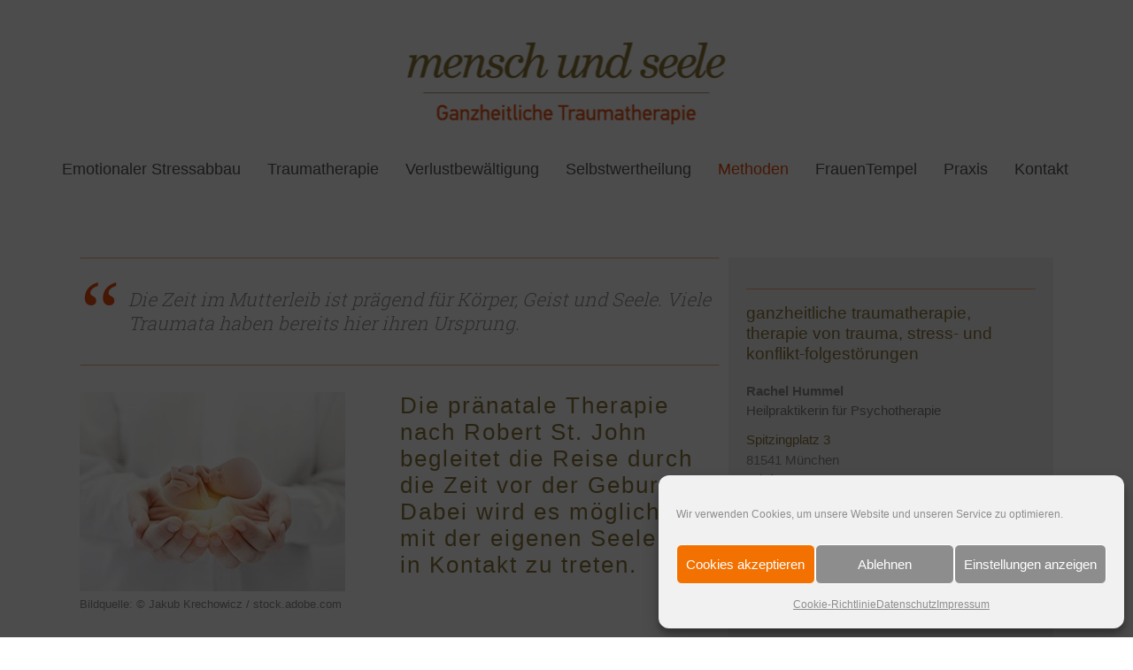

--- FILE ---
content_type: text/html; charset=UTF-8
request_url: https://mensch-seele.com/praenatale-therapie/
body_size: 20862
content:
<!DOCTYPE html>
<html lang="de">
<head>
	<meta charset="UTF-8"/>
	
	<link rel="profile" href="http://gmpg.org/xfn/11"/>
		
				<meta name=viewport content="width=device-width,initial-scale=1,user-scalable=no">
					<link rel="shortcut icon" type="image/x-icon" href="https://mensch-seele.com/wp-content/uploads/2016/03/favicon.ico">
			<link rel="apple-touch-icon" href="https://mensch-seele.com/wp-content/uploads/2016/03/favicon.ico"/>
			
	<meta name='robots' content='index, follow, max-image-preview:large, max-snippet:-1, max-video-preview:-1' />

	<!-- This site is optimized with the Yoast SEO plugin v26.7 - https://yoast.com/wordpress/plugins/seo/ -->
	<title>Pränatale Therapie - Mensch und Seele</title>
	<link rel="canonical" href="https://mensch-seele.com/praenatale-therapie/" />
	<meta property="og:locale" content="de_DE" />
	<meta property="og:type" content="article" />
	<meta property="og:title" content="Pränatale Therapie - Mensch und Seele" />
	<meta property="og:url" content="https://mensch-seele.com/praenatale-therapie/" />
	<meta property="og:site_name" content="Mensch und Seele" />
	<meta property="article:modified_time" content="2022-12-10T06:06:11+00:00" />
	<meta name="twitter:card" content="summary_large_image" />
	<script type="application/ld+json" class="yoast-schema-graph">{"@context":"https://schema.org","@graph":[{"@type":"WebPage","@id":"https://mensch-seele.com/praenatale-therapie/","url":"https://mensch-seele.com/praenatale-therapie/","name":"Pränatale Therapie - Mensch und Seele","isPartOf":{"@id":"https://mensch-seele.com/#website"},"datePublished":"2019-01-30T12:09:41+00:00","dateModified":"2022-12-10T06:06:11+00:00","breadcrumb":{"@id":"https://mensch-seele.com/praenatale-therapie/#breadcrumb"},"inLanguage":"de","potentialAction":[{"@type":"ReadAction","target":["https://mensch-seele.com/praenatale-therapie/"]}]},{"@type":"BreadcrumbList","@id":"https://mensch-seele.com/praenatale-therapie/#breadcrumb","itemListElement":[{"@type":"ListItem","position":1,"name":"Startseite","item":"https://mensch-seele.com/"},{"@type":"ListItem","position":2,"name":"Pränatale Therapie"}]},{"@type":"WebSite","@id":"https://mensch-seele.com/#website","url":"https://mensch-seele.com/","name":"Mensch und Seele","description":"Praxis für innere Balance in München","publisher":{"@id":"https://mensch-seele.com/#organization"},"potentialAction":[{"@type":"SearchAction","target":{"@type":"EntryPoint","urlTemplate":"https://mensch-seele.com/?s={search_term_string}"},"query-input":{"@type":"PropertyValueSpecification","valueRequired":true,"valueName":"search_term_string"}}],"inLanguage":"de"},{"@type":"Organization","@id":"https://mensch-seele.com/#organization","name":"Mensch und Seele - Praxis für innere Balance","url":"https://mensch-seele.com/","logo":{"@type":"ImageObject","inLanguage":"de","@id":"https://mensch-seele.com/#/schema/logo/image/","url":"https://mensch-seele.com/wp-content/uploads/2016/03/symbol-mensch-und-seele.png","contentUrl":"https://mensch-seele.com/wp-content/uploads/2016/03/symbol-mensch-und-seele.png","width":177,"height":177,"caption":"Mensch und Seele - Praxis für innere Balance"},"image":{"@id":"https://mensch-seele.com/#/schema/logo/image/"}}]}</script>
	<!-- / Yoast SEO plugin. -->


<link rel="alternate" type="application/rss+xml" title="Mensch und Seele &raquo; Feed" href="https://mensch-seele.com/feed/" />
<link rel="alternate" type="application/rss+xml" title="Mensch und Seele &raquo; Kommentar-Feed" href="https://mensch-seele.com/comments/feed/" />
<link rel="alternate" title="oEmbed (JSON)" type="application/json+oembed" href="https://mensch-seele.com/wp-json/oembed/1.0/embed?url=https%3A%2F%2Fmensch-seele.com%2Fpraenatale-therapie%2F" />
<link rel="alternate" title="oEmbed (XML)" type="text/xml+oembed" href="https://mensch-seele.com/wp-json/oembed/1.0/embed?url=https%3A%2F%2Fmensch-seele.com%2Fpraenatale-therapie%2F&#038;format=xml" />
<style>@media screen and (max-width: 650px) {body {padding-bottom:60px;}}</style><style id='wp-img-auto-sizes-contain-inline-css' type='text/css'>
img:is([sizes=auto i],[sizes^="auto," i]){contain-intrinsic-size:3000px 1500px}
/*# sourceURL=wp-img-auto-sizes-contain-inline-css */
</style>
<link rel='stylesheet' id='n2go-styles-css' href='https://mensch-seele.com/wp-content/plugins/newsletter2go/widget/styles.css?ver=6.9' type='text/css' media='all' />
<style id='wp-emoji-styles-inline-css' type='text/css'>

	img.wp-smiley, img.emoji {
		display: inline !important;
		border: none !important;
		box-shadow: none !important;
		height: 1em !important;
		width: 1em !important;
		margin: 0 0.07em !important;
		vertical-align: -0.1em !important;
		background: none !important;
		padding: 0 !important;
	}
/*# sourceURL=wp-emoji-styles-inline-css */
</style>
<link rel='stylesheet' id='wp-block-library-css' href='https://mensch-seele.com/wp-includes/css/dist/block-library/style.min.css?ver=6.9' type='text/css' media='all' />
<style id='global-styles-inline-css' type='text/css'>
:root{--wp--preset--aspect-ratio--square: 1;--wp--preset--aspect-ratio--4-3: 4/3;--wp--preset--aspect-ratio--3-4: 3/4;--wp--preset--aspect-ratio--3-2: 3/2;--wp--preset--aspect-ratio--2-3: 2/3;--wp--preset--aspect-ratio--16-9: 16/9;--wp--preset--aspect-ratio--9-16: 9/16;--wp--preset--color--black: #000000;--wp--preset--color--cyan-bluish-gray: #abb8c3;--wp--preset--color--white: #ffffff;--wp--preset--color--pale-pink: #f78da7;--wp--preset--color--vivid-red: #cf2e2e;--wp--preset--color--luminous-vivid-orange: #ff6900;--wp--preset--color--luminous-vivid-amber: #fcb900;--wp--preset--color--light-green-cyan: #7bdcb5;--wp--preset--color--vivid-green-cyan: #00d084;--wp--preset--color--pale-cyan-blue: #8ed1fc;--wp--preset--color--vivid-cyan-blue: #0693e3;--wp--preset--color--vivid-purple: #9b51e0;--wp--preset--gradient--vivid-cyan-blue-to-vivid-purple: linear-gradient(135deg,rgb(6,147,227) 0%,rgb(155,81,224) 100%);--wp--preset--gradient--light-green-cyan-to-vivid-green-cyan: linear-gradient(135deg,rgb(122,220,180) 0%,rgb(0,208,130) 100%);--wp--preset--gradient--luminous-vivid-amber-to-luminous-vivid-orange: linear-gradient(135deg,rgb(252,185,0) 0%,rgb(255,105,0) 100%);--wp--preset--gradient--luminous-vivid-orange-to-vivid-red: linear-gradient(135deg,rgb(255,105,0) 0%,rgb(207,46,46) 100%);--wp--preset--gradient--very-light-gray-to-cyan-bluish-gray: linear-gradient(135deg,rgb(238,238,238) 0%,rgb(169,184,195) 100%);--wp--preset--gradient--cool-to-warm-spectrum: linear-gradient(135deg,rgb(74,234,220) 0%,rgb(151,120,209) 20%,rgb(207,42,186) 40%,rgb(238,44,130) 60%,rgb(251,105,98) 80%,rgb(254,248,76) 100%);--wp--preset--gradient--blush-light-purple: linear-gradient(135deg,rgb(255,206,236) 0%,rgb(152,150,240) 100%);--wp--preset--gradient--blush-bordeaux: linear-gradient(135deg,rgb(254,205,165) 0%,rgb(254,45,45) 50%,rgb(107,0,62) 100%);--wp--preset--gradient--luminous-dusk: linear-gradient(135deg,rgb(255,203,112) 0%,rgb(199,81,192) 50%,rgb(65,88,208) 100%);--wp--preset--gradient--pale-ocean: linear-gradient(135deg,rgb(255,245,203) 0%,rgb(182,227,212) 50%,rgb(51,167,181) 100%);--wp--preset--gradient--electric-grass: linear-gradient(135deg,rgb(202,248,128) 0%,rgb(113,206,126) 100%);--wp--preset--gradient--midnight: linear-gradient(135deg,rgb(2,3,129) 0%,rgb(40,116,252) 100%);--wp--preset--font-size--small: 13px;--wp--preset--font-size--medium: 20px;--wp--preset--font-size--large: 36px;--wp--preset--font-size--x-large: 42px;--wp--preset--spacing--20: 0.44rem;--wp--preset--spacing--30: 0.67rem;--wp--preset--spacing--40: 1rem;--wp--preset--spacing--50: 1.5rem;--wp--preset--spacing--60: 2.25rem;--wp--preset--spacing--70: 3.38rem;--wp--preset--spacing--80: 5.06rem;--wp--preset--shadow--natural: 6px 6px 9px rgba(0, 0, 0, 0.2);--wp--preset--shadow--deep: 12px 12px 50px rgba(0, 0, 0, 0.4);--wp--preset--shadow--sharp: 6px 6px 0px rgba(0, 0, 0, 0.2);--wp--preset--shadow--outlined: 6px 6px 0px -3px rgb(255, 255, 255), 6px 6px rgb(0, 0, 0);--wp--preset--shadow--crisp: 6px 6px 0px rgb(0, 0, 0);}:where(.is-layout-flex){gap: 0.5em;}:where(.is-layout-grid){gap: 0.5em;}body .is-layout-flex{display: flex;}.is-layout-flex{flex-wrap: wrap;align-items: center;}.is-layout-flex > :is(*, div){margin: 0;}body .is-layout-grid{display: grid;}.is-layout-grid > :is(*, div){margin: 0;}:where(.wp-block-columns.is-layout-flex){gap: 2em;}:where(.wp-block-columns.is-layout-grid){gap: 2em;}:where(.wp-block-post-template.is-layout-flex){gap: 1.25em;}:where(.wp-block-post-template.is-layout-grid){gap: 1.25em;}.has-black-color{color: var(--wp--preset--color--black) !important;}.has-cyan-bluish-gray-color{color: var(--wp--preset--color--cyan-bluish-gray) !important;}.has-white-color{color: var(--wp--preset--color--white) !important;}.has-pale-pink-color{color: var(--wp--preset--color--pale-pink) !important;}.has-vivid-red-color{color: var(--wp--preset--color--vivid-red) !important;}.has-luminous-vivid-orange-color{color: var(--wp--preset--color--luminous-vivid-orange) !important;}.has-luminous-vivid-amber-color{color: var(--wp--preset--color--luminous-vivid-amber) !important;}.has-light-green-cyan-color{color: var(--wp--preset--color--light-green-cyan) !important;}.has-vivid-green-cyan-color{color: var(--wp--preset--color--vivid-green-cyan) !important;}.has-pale-cyan-blue-color{color: var(--wp--preset--color--pale-cyan-blue) !important;}.has-vivid-cyan-blue-color{color: var(--wp--preset--color--vivid-cyan-blue) !important;}.has-vivid-purple-color{color: var(--wp--preset--color--vivid-purple) !important;}.has-black-background-color{background-color: var(--wp--preset--color--black) !important;}.has-cyan-bluish-gray-background-color{background-color: var(--wp--preset--color--cyan-bluish-gray) !important;}.has-white-background-color{background-color: var(--wp--preset--color--white) !important;}.has-pale-pink-background-color{background-color: var(--wp--preset--color--pale-pink) !important;}.has-vivid-red-background-color{background-color: var(--wp--preset--color--vivid-red) !important;}.has-luminous-vivid-orange-background-color{background-color: var(--wp--preset--color--luminous-vivid-orange) !important;}.has-luminous-vivid-amber-background-color{background-color: var(--wp--preset--color--luminous-vivid-amber) !important;}.has-light-green-cyan-background-color{background-color: var(--wp--preset--color--light-green-cyan) !important;}.has-vivid-green-cyan-background-color{background-color: var(--wp--preset--color--vivid-green-cyan) !important;}.has-pale-cyan-blue-background-color{background-color: var(--wp--preset--color--pale-cyan-blue) !important;}.has-vivid-cyan-blue-background-color{background-color: var(--wp--preset--color--vivid-cyan-blue) !important;}.has-vivid-purple-background-color{background-color: var(--wp--preset--color--vivid-purple) !important;}.has-black-border-color{border-color: var(--wp--preset--color--black) !important;}.has-cyan-bluish-gray-border-color{border-color: var(--wp--preset--color--cyan-bluish-gray) !important;}.has-white-border-color{border-color: var(--wp--preset--color--white) !important;}.has-pale-pink-border-color{border-color: var(--wp--preset--color--pale-pink) !important;}.has-vivid-red-border-color{border-color: var(--wp--preset--color--vivid-red) !important;}.has-luminous-vivid-orange-border-color{border-color: var(--wp--preset--color--luminous-vivid-orange) !important;}.has-luminous-vivid-amber-border-color{border-color: var(--wp--preset--color--luminous-vivid-amber) !important;}.has-light-green-cyan-border-color{border-color: var(--wp--preset--color--light-green-cyan) !important;}.has-vivid-green-cyan-border-color{border-color: var(--wp--preset--color--vivid-green-cyan) !important;}.has-pale-cyan-blue-border-color{border-color: var(--wp--preset--color--pale-cyan-blue) !important;}.has-vivid-cyan-blue-border-color{border-color: var(--wp--preset--color--vivid-cyan-blue) !important;}.has-vivid-purple-border-color{border-color: var(--wp--preset--color--vivid-purple) !important;}.has-vivid-cyan-blue-to-vivid-purple-gradient-background{background: var(--wp--preset--gradient--vivid-cyan-blue-to-vivid-purple) !important;}.has-light-green-cyan-to-vivid-green-cyan-gradient-background{background: var(--wp--preset--gradient--light-green-cyan-to-vivid-green-cyan) !important;}.has-luminous-vivid-amber-to-luminous-vivid-orange-gradient-background{background: var(--wp--preset--gradient--luminous-vivid-amber-to-luminous-vivid-orange) !important;}.has-luminous-vivid-orange-to-vivid-red-gradient-background{background: var(--wp--preset--gradient--luminous-vivid-orange-to-vivid-red) !important;}.has-very-light-gray-to-cyan-bluish-gray-gradient-background{background: var(--wp--preset--gradient--very-light-gray-to-cyan-bluish-gray) !important;}.has-cool-to-warm-spectrum-gradient-background{background: var(--wp--preset--gradient--cool-to-warm-spectrum) !important;}.has-blush-light-purple-gradient-background{background: var(--wp--preset--gradient--blush-light-purple) !important;}.has-blush-bordeaux-gradient-background{background: var(--wp--preset--gradient--blush-bordeaux) !important;}.has-luminous-dusk-gradient-background{background: var(--wp--preset--gradient--luminous-dusk) !important;}.has-pale-ocean-gradient-background{background: var(--wp--preset--gradient--pale-ocean) !important;}.has-electric-grass-gradient-background{background: var(--wp--preset--gradient--electric-grass) !important;}.has-midnight-gradient-background{background: var(--wp--preset--gradient--midnight) !important;}.has-small-font-size{font-size: var(--wp--preset--font-size--small) !important;}.has-medium-font-size{font-size: var(--wp--preset--font-size--medium) !important;}.has-large-font-size{font-size: var(--wp--preset--font-size--large) !important;}.has-x-large-font-size{font-size: var(--wp--preset--font-size--x-large) !important;}
/*# sourceURL=global-styles-inline-css */
</style>

<style id='classic-theme-styles-inline-css' type='text/css'>
/*! This file is auto-generated */
.wp-block-button__link{color:#fff;background-color:#32373c;border-radius:9999px;box-shadow:none;text-decoration:none;padding:calc(.667em + 2px) calc(1.333em + 2px);font-size:1.125em}.wp-block-file__button{background:#32373c;color:#fff;text-decoration:none}
/*# sourceURL=/wp-includes/css/classic-themes.min.css */
</style>
<link rel='stylesheet' id='contact-form-7-css' href='https://mensch-seele.com/wp-content/plugins/contact-form-7/includes/css/styles.css?ver=6.1.4' type='text/css' media='all' />
<link rel='stylesheet' id='cmplz-general-css' href='https://mensch-seele.com/wp-content/plugins/complianz-gdpr/assets/css/cookieblocker.min.css?ver=1768243858' type='text/css' media='all' />
<link rel='stylesheet' id='stockholm-default-style-css' href='https://mensch-seele.com/wp-content/themes/stockholm/style.css?ver=6.9' type='text/css' media='all' />
<link rel='stylesheet' id='stockholm-child-style-css' href='https://mensch-seele.com/wp-content/themes/stockholm-child/style.css?ver=6.9' type='text/css' media='all' />
<link rel='stylesheet' id='mediaelement-css' href='https://mensch-seele.com/wp-includes/js/mediaelement/mediaelementplayer-legacy.min.css?ver=4.2.17' type='text/css' media='all' />
<link rel='stylesheet' id='wp-mediaelement-css' href='https://mensch-seele.com/wp-includes/js/mediaelement/wp-mediaelement.min.css?ver=6.9' type='text/css' media='all' />
<link rel='stylesheet' id='stockholm-font-awesome-css' href='https://mensch-seele.com/wp-content/themes/stockholm/framework/modules/icons/font-awesome/css/font-awesome.min.css?ver=6.9' type='text/css' media='all' />
<link rel='stylesheet' id='elegant-icons-css' href='https://mensch-seele.com/wp-content/themes/stockholm/framework/modules/icons/elegant-icons/style.min.css?ver=6.9' type='text/css' media='all' />
<link rel='stylesheet' id='linear-icons-css' href='https://mensch-seele.com/wp-content/themes/stockholm/framework/modules/icons/linear-icons/style.min.css?ver=6.9' type='text/css' media='all' />
<link rel='stylesheet' id='linea-icons-css' href='https://mensch-seele.com/wp-content/themes/stockholm/framework/modules/icons/linea-icons/style.min.css?ver=6.9' type='text/css' media='all' />
<link rel='stylesheet' id='ion-icons-css' href='https://mensch-seele.com/wp-content/themes/stockholm/framework/modules/icons/ion-icons/style.min.css?ver=6.9' type='text/css' media='all' />
<link rel='stylesheet' id='stockholm-stylesheet-css' href='https://mensch-seele.com/wp-content/themes/stockholm/css/stylesheet.min.css?ver=6.9' type='text/css' media='all' />
<link rel='stylesheet' id='stockholm-webkit-css' href='https://mensch-seele.com/wp-content/themes/stockholm/css/webkit_stylesheet.css?ver=6.9' type='text/css' media='all' />
<link rel='stylesheet' id='stockholm-style-dynamic-css' href='https://mensch-seele.com/wp-content/themes/stockholm/css/style_dynamic_callback.php?ver=6.9' type='text/css' media='all' />
<link rel='stylesheet' id='stockholm-responsive-css' href='https://mensch-seele.com/wp-content/themes/stockholm/css/responsive.min.css?ver=6.9' type='text/css' media='all' />
<link rel='stylesheet' id='stockholm-style-dynamic-responsive-css' href='https://mensch-seele.com/wp-content/themes/stockholm/css/style_dynamic_responsive_callback.php?ver=6.9' type='text/css' media='all' />
<link rel='stylesheet' id='js_composer_front-css' href='https://mensch-seele.com/wp-content/plugins/js_composer/assets/css/js_composer.min.css?ver=8.7.2' type='text/css' media='all' />
<link rel='stylesheet' id='child-overrides-css' href='https://mensch-seele.com/wp-content/themes/stockholm-child/overrides.css?ver=1760191308' type='text/css' media='all' />
<link rel='stylesheet' id='call-now-button-modern-style-css' href='https://mensch-seele.com/wp-content/plugins/call-now-button/resources/style/modern.css?ver=1.5.5' type='text/css' media='all' />
<script type="text/javascript" src="https://mensch-seele.com/wp-includes/js/jquery/jquery.min.js?ver=3.7.1" id="jquery-core-js"></script>
<script type="text/javascript" src="https://mensch-seele.com/wp-includes/js/jquery/jquery-migrate.min.js?ver=3.4.1" id="jquery-migrate-js"></script>
<script type="text/javascript" src="//mensch-seele.com/wp-content/plugins/revslider/sr6/assets/js/rbtools.min.js?ver=6.7.40" id="tp-tools-js"></script>
<script type="text/javascript" src="//mensch-seele.com/wp-content/plugins/revslider/sr6/assets/js/rs6.min.js?ver=6.7.40" id="revmin-js"></script>
<script type="text/javascript" src="https://mensch-seele.com/wp-content/themes/stockholm/js/plugins/hammer.min.js?ver=1" id="hammer-js"></script>
<script type="text/javascript" src="https://mensch-seele.com/wp-content/themes/stockholm/js/plugins/virtual-scroll.min.js?ver=1" id="virtual-scroll-js"></script>
<script></script><link rel="https://api.w.org/" href="https://mensch-seele.com/wp-json/" /><link rel="alternate" title="JSON" type="application/json" href="https://mensch-seele.com/wp-json/wp/v2/pages/2737" /><link rel="EditURI" type="application/rsd+xml" title="RSD" href="https://mensch-seele.com/xmlrpc.php?rsd" />
<meta name="generator" content="WordPress 6.9" />
<link rel='shortlink' href='https://mensch-seele.com/?p=2737' />
			<style>.cmplz-hidden {
					display: none !important;
				}</style><meta name="generator" content="Powered by WPBakery Page Builder - drag and drop page builder for WordPress."/>
<meta name="generator" content="Powered by Slider Revolution 6.7.40 - responsive, Mobile-Friendly Slider Plugin for WordPress with comfortable drag and drop interface." />
<script>function setREVStartSize(e){
			//window.requestAnimationFrame(function() {
				window.RSIW = window.RSIW===undefined ? window.innerWidth : window.RSIW;
				window.RSIH = window.RSIH===undefined ? window.innerHeight : window.RSIH;
				try {
					var pw = document.getElementById(e.c).parentNode.offsetWidth,
						newh;
					pw = pw===0 || isNaN(pw) || (e.l=="fullwidth" || e.layout=="fullwidth") ? window.RSIW : pw;
					e.tabw = e.tabw===undefined ? 0 : parseInt(e.tabw);
					e.thumbw = e.thumbw===undefined ? 0 : parseInt(e.thumbw);
					e.tabh = e.tabh===undefined ? 0 : parseInt(e.tabh);
					e.thumbh = e.thumbh===undefined ? 0 : parseInt(e.thumbh);
					e.tabhide = e.tabhide===undefined ? 0 : parseInt(e.tabhide);
					e.thumbhide = e.thumbhide===undefined ? 0 : parseInt(e.thumbhide);
					e.mh = e.mh===undefined || e.mh=="" || e.mh==="auto" ? 0 : parseInt(e.mh,0);
					if(e.layout==="fullscreen" || e.l==="fullscreen")
						newh = Math.max(e.mh,window.RSIH);
					else{
						e.gw = Array.isArray(e.gw) ? e.gw : [e.gw];
						for (var i in e.rl) if (e.gw[i]===undefined || e.gw[i]===0) e.gw[i] = e.gw[i-1];
						e.gh = e.el===undefined || e.el==="" || (Array.isArray(e.el) && e.el.length==0)? e.gh : e.el;
						e.gh = Array.isArray(e.gh) ? e.gh : [e.gh];
						for (var i in e.rl) if (e.gh[i]===undefined || e.gh[i]===0) e.gh[i] = e.gh[i-1];
											
						var nl = new Array(e.rl.length),
							ix = 0,
							sl;
						e.tabw = e.tabhide>=pw ? 0 : e.tabw;
						e.thumbw = e.thumbhide>=pw ? 0 : e.thumbw;
						e.tabh = e.tabhide>=pw ? 0 : e.tabh;
						e.thumbh = e.thumbhide>=pw ? 0 : e.thumbh;
						for (var i in e.rl) nl[i] = e.rl[i]<window.RSIW ? 0 : e.rl[i];
						sl = nl[0];
						for (var i in nl) if (sl>nl[i] && nl[i]>0) { sl = nl[i]; ix=i;}
						var m = pw>(e.gw[ix]+e.tabw+e.thumbw) ? 1 : (pw-(e.tabw+e.thumbw)) / (e.gw[ix]);
						newh =  (e.gh[ix] * m) + (e.tabh + e.thumbh);
					}
					var el = document.getElementById(e.c);
					if (el!==null && el) el.style.height = newh+"px";
					el = document.getElementById(e.c+"_wrapper");
					if (el!==null && el) {
						el.style.height = newh+"px";
						el.style.display = "block";
					}
				} catch(e){
					console.log("Failure at Presize of Slider:" + e)
				}
			//});
		  };</script>
<style type="text/css" data-type="vc_shortcodes-custom-css">.vc_custom_1670652369656{margin-top: 50px !important;}.vc_custom_1617634603611{margin-bottom: 32px !important;}.vc_custom_1670584684615{margin-bottom: 32px !important;}.vc_custom_1630842232824{margin-bottom: 32px !important;}.vc_custom_1670584701403{margin-bottom: 32px !important;}.vc_custom_1670584752986{margin-bottom: 32px !important;}.vc_custom_1618130822935{margin-bottom: 0px !important;}.vc_custom_1670584788965{margin-bottom: 32px !important;}.vc_custom_1670584793734{margin-bottom: 32px !important;}.vc_custom_1617635011171{margin-bottom: 32px !important;}.vc_custom_1618684759231{margin-bottom: 32px !important;}.vc_custom_1631961040118{margin-bottom: 32px !important;}.vc_custom_1617635418112{margin-bottom: 32px !important;}.vc_custom_1617634778291{margin-bottom: 32px !important;}.vc_custom_1630842147039{margin-bottom: 32px !important;}</style><noscript><style> .wpb_animate_when_almost_visible { opacity: 1; }</style></noscript><link rel='stylesheet' id='rs-plugin-settings-css' href='//mensch-seele.com/wp-content/plugins/revslider/sr6/assets/css/rs6.css?ver=6.7.40' type='text/css' media='all' />
<style id='rs-plugin-settings-inline-css' type='text/css'>
.tp-caption a{color:#ff7302;text-shadow:none;-webkit-transition:all 0.2s ease-out;-moz-transition:all 0.2s ease-out;-o-transition:all 0.2s ease-out;-ms-transition:all 0.2s ease-out}.tp-caption a:hover{color:#ffa902}
/*# sourceURL=rs-plugin-settings-inline-css */
</style>
</head>
<body data-cmplz=1 class="wp-singular page-template-default page page-id-2737 wp-theme-stockholm wp-child-theme-stockholm-child stockholm-core-2.4.9 select-child-theme-ver-1.1 select-theme-ver-9.14.4  smooth_scroll qode-smooth-scroll-enabled qode_menu_center wpb-js-composer js-comp-ver-8.7.2 vc_responsive">
		<div class="wrapper">
		<div class="wrapper_inner">
						<a id='back_to_top' href='#'>
				<span class="fa-stack">
					<i class="fa fa-angle-up"></i>				</span>
			</a>
				<header class="page_header scrolled_not_transparent centered_logo  regular">
				
		<div class="header_inner clearfix">
						
			<div class="header_top_bottom_holder">
								
				<div class="header_bottom clearfix" >
																			<div class="header_inner_left">
																	<div class="mobile_menu_button"><span><i class="fa fa-bars"></i></span></div>
								<div class="logo_wrapper">
									<div class="q_logo">
										<a href="https://mensch-seele.com/">
	<img class="normal" src="https://mensch-seele.com/wp-content/uploads/2021/05/mus_lg_rgb.png" alt="Logo"/>
<img class="light" src="https://mensch-seele.com/wp-content/uploads/2021/05/mus_lg_rgb.png" alt="Logo"/>
<img class="dark" src="https://mensch-seele.com/wp-content/uploads/2021/05/mus_lg_rgb.png" alt="Logo"/>
	
	<img class="sticky" src="https://mensch-seele.com/wp-content/uploads/2021/05/mus_lg_rgb.png" alt="Logo"/>
	
	</a>									</div>
																	</div>
																
                                							</div>
																																						                                                                    <nav class="main_menu drop_down  ">
                                        <ul id="menu-mainmenu" class=""><li id="nav-menu-item-3113" class="menu-item menu-item-type-post_type menu-item-object-page menu-item-home  narrow"><a href="https://mensch-seele.com/" class=""><i class="menu_icon fa blank"></i><span class="menu-text">Emotionaler Stressabbau</span><span class="plus"></span></a></li>
<li id="nav-menu-item-3206" class="menu-item menu-item-type-post_type menu-item-object-page  narrow"><a href="https://mensch-seele.com/traumatherapie/" class=""><i class="menu_icon fa blank"></i><span class="menu-text">Traumatherapie</span><span class="plus"></span></a></li>
<li id="nav-menu-item-3242" class="menu-item menu-item-type-post_type menu-item-object-page  narrow"><a href="https://mensch-seele.com/verlustbewaeltigung/" class=""><i class="menu_icon fa blank"></i><span class="menu-text">Verlustbewältigung</span><span class="plus"></span></a></li>
<li id="nav-menu-item-3243" class="menu-item menu-item-type-post_type menu-item-object-page  narrow"><a href="https://mensch-seele.com/selbstwert-selbstliebe/" class=""><i class="menu_icon fa blank"></i><span class="menu-text">Selbstwertheilung</span><span class="plus"></span></a></li>
<li id="nav-menu-item-57" class="menu-item menu-item-type-post_type menu-item-object-page current-menu-ancestor current-menu-parent current_page_parent current_page_ancestor menu-item-has-children active has_sub narrow"><a href="https://mensch-seele.com/methoden/" class=" current "><i class="menu_icon fa blank"></i><span class="menu-text">Methoden</span><span class="plus"></span></a>
<div class="second"><div class="inner"><ul>
	<li id="nav-menu-item-2713" class="menu-item menu-item-type-post_type menu-item-object-page "><a href="https://mensch-seele.com/emdr/" class=""><i class="menu_icon fa blank"></i><span class="menu-text">EMDR Traumatherapie</span><span class="plus"></span></a></li>
	<li id="nav-menu-item-13566" class="menu-item menu-item-type-post_type menu-item-object-page "><a href="https://mensch-seele.com/hypnotherapie/" class=""><i class="menu_icon fa blank"></i><span class="menu-text">Hypnotherapie</span><span class="plus"></span></a></li>
	<li id="nav-menu-item-2757" class="menu-item menu-item-type-post_type menu-item-object-page current-menu-item page_item page-item-2737 current_page_item "><a href="https://mensch-seele.com/praenatale-therapie/" class=""><i class="menu_icon fa blank"></i><span class="menu-text">Pränatale Therapie</span><span class="plus"></span></a></li>
	<li id="nav-menu-item-1630" class="menu-item menu-item-type-post_type menu-item-object-page "><a href="https://mensch-seele.com/trauerbegleitung/" class=""><i class="menu_icon fa blank"></i><span class="menu-text">Trauerbegleitung</span><span class="plus"></span></a></li>
	<li id="nav-menu-item-1063" class="menu-item menu-item-type-post_type menu-item-object-page "><a href="https://mensch-seele.com/seelen-coaching/" class=""><i class="menu_icon fa blank"></i><span class="menu-text">Seelen-Coaching</span><span class="plus"></span></a></li>
	<li id="nav-menu-item-1733" class="menu-item menu-item-type-post_type menu-item-object-page "><a href="https://mensch-seele.com/kinesiologie/" class=""><i class="menu_icon fa blank"></i><span class="menu-text">Kinesiologie</span><span class="plus"></span></a></li>
	<li id="nav-menu-item-2353" class="menu-item menu-item-type-post_type menu-item-object-page "><a href="https://mensch-seele.com/reset_kieferbalance/" class=""><i class="menu_icon fa blank"></i><span class="menu-text">R.E.S.E.T. Kieferbalance</span><span class="plus"></span></a></li>
	<li id="nav-menu-item-58" class="menu-item menu-item-type-post_type menu-item-object-page "><a href="https://mensch-seele.com/facial-harmony/" class=""><i class="menu_icon fa blank"></i><span class="menu-text">Facial Harmony</span><span class="plus"></span></a></li>
</ul></div></div>
</li>
<li id="nav-menu-item-14745" class="menu-item menu-item-type-post_type menu-item-object-page  narrow"><a href="https://mensch-seele.com/frauentempel/" class=""><i class="menu_icon fa blank"></i><span class="menu-text">FrauenTempel</span><span class="plus"></span></a></li>
<li id="nav-menu-item-2381" class="menu-item menu-item-type-post_type menu-item-object-page menu-item-has-children  has_sub narrow"><a href="https://mensch-seele.com/praxis/" class=""><i class="menu_icon fa blank"></i><span class="menu-text">Praxis</span><span class="plus"></span></a>
<div class="second"><div class="inner"><ul>
	<li id="nav-menu-item-1707" class="menu-item menu-item-type-post_type menu-item-object-page "><a href="https://mensch-seele.com/ueber-mich/" class=""><i class="menu_icon fa blank"></i><span class="menu-text">Über mich</span><span class="plus"></span></a></li>
	<li id="nav-menu-item-3712" class="menu-item menu-item-type-post_type menu-item-object-page "><a href="https://mensch-seele.com/onlinetherapie/" class=""><i class="menu_icon fa blank"></i><span class="menu-text">Onlinetherapie</span><span class="plus"></span></a></li>
	<li id="nav-menu-item-61" class="menu-item menu-item-type-post_type menu-item-object-page "><a href="https://mensch-seele.com/gaestebuch/" class=""><i class="menu_icon fa blank"></i><span class="menu-text">Feedback</span><span class="plus"></span></a></li>
	<li id="nav-menu-item-3017" class="menu-item menu-item-type-post_type menu-item-object-page "><a href="https://mensch-seele.com/gebuehren-und-kostenuebernahme/" class=""><i class="menu_icon fa blank"></i><span class="menu-text">Honorar</span><span class="plus"></span></a></li>
</ul></div></div>
</li>
<li id="nav-menu-item-62" class="menu-item menu-item-type-post_type menu-item-object-page  narrow"><a href="https://mensch-seele.com/kontakt/" class=""><i class="menu_icon fa blank"></i><span class="menu-text">Kontakt</span><span class="plus"></span></a></li>
</ul>                                    </nav>
                                																	<div class="header_inner_right">
										<div class="side_menu_button_wrapper right">
																																	<div class="side_menu_button">
																																															</div>
										</div>
									</div>
																																							<nav class="mobile_menu">
			<ul id="menu-mainmenu-1" class=""><li id="mobile-menu-item-3113" class="menu-item menu-item-type-post_type menu-item-object-page menu-item-home "><a href="https://mensch-seele.com/" class=""><span>Emotionaler Stressabbau</span></a><span class="mobile_arrow"><i class="fa fa-angle-right"></i><i class="fa fa-angle-down"></i></span></li>
<li id="mobile-menu-item-3206" class="menu-item menu-item-type-post_type menu-item-object-page "><a href="https://mensch-seele.com/traumatherapie/" class=""><span>Traumatherapie</span></a><span class="mobile_arrow"><i class="fa fa-angle-right"></i><i class="fa fa-angle-down"></i></span></li>
<li id="mobile-menu-item-3242" class="menu-item menu-item-type-post_type menu-item-object-page "><a href="https://mensch-seele.com/verlustbewaeltigung/" class=""><span>Verlustbewältigung</span></a><span class="mobile_arrow"><i class="fa fa-angle-right"></i><i class="fa fa-angle-down"></i></span></li>
<li id="mobile-menu-item-3243" class="menu-item menu-item-type-post_type menu-item-object-page "><a href="https://mensch-seele.com/selbstwert-selbstliebe/" class=""><span>Selbstwertheilung</span></a><span class="mobile_arrow"><i class="fa fa-angle-right"></i><i class="fa fa-angle-down"></i></span></li>
<li id="mobile-menu-item-57" class="menu-item menu-item-type-post_type menu-item-object-page current-menu-ancestor current-menu-parent current_page_parent current_page_ancestor menu-item-has-children active has_sub"><a href="https://mensch-seele.com/methoden/" class=" current "><span>Methoden</span></a><span class="mobile_arrow"><i class="fa fa-angle-right"></i><i class="fa fa-angle-down"></i></span>
<ul class="sub_menu">
	<li id="mobile-menu-item-2713" class="menu-item menu-item-type-post_type menu-item-object-page "><a href="https://mensch-seele.com/emdr/" class=""><span>EMDR Traumatherapie</span></a><span class="mobile_arrow"><i class="fa fa-angle-right"></i><i class="fa fa-angle-down"></i></span></li>
	<li id="mobile-menu-item-13566" class="menu-item menu-item-type-post_type menu-item-object-page "><a href="https://mensch-seele.com/hypnotherapie/" class=""><span>Hypnotherapie</span></a><span class="mobile_arrow"><i class="fa fa-angle-right"></i><i class="fa fa-angle-down"></i></span></li>
	<li id="mobile-menu-item-2757" class="menu-item menu-item-type-post_type menu-item-object-page current-menu-item page_item page-item-2737 current_page_item "><a href="https://mensch-seele.com/praenatale-therapie/" class=""><span>Pränatale Therapie</span></a><span class="mobile_arrow"><i class="fa fa-angle-right"></i><i class="fa fa-angle-down"></i></span></li>
	<li id="mobile-menu-item-1630" class="menu-item menu-item-type-post_type menu-item-object-page "><a href="https://mensch-seele.com/trauerbegleitung/" class=""><span>Trauerbegleitung</span></a><span class="mobile_arrow"><i class="fa fa-angle-right"></i><i class="fa fa-angle-down"></i></span></li>
	<li id="mobile-menu-item-1063" class="menu-item menu-item-type-post_type menu-item-object-page "><a href="https://mensch-seele.com/seelen-coaching/" class=""><span>Seelen-Coaching</span></a><span class="mobile_arrow"><i class="fa fa-angle-right"></i><i class="fa fa-angle-down"></i></span></li>
	<li id="mobile-menu-item-1733" class="menu-item menu-item-type-post_type menu-item-object-page "><a href="https://mensch-seele.com/kinesiologie/" class=""><span>Kinesiologie</span></a><span class="mobile_arrow"><i class="fa fa-angle-right"></i><i class="fa fa-angle-down"></i></span></li>
	<li id="mobile-menu-item-2353" class="menu-item menu-item-type-post_type menu-item-object-page "><a href="https://mensch-seele.com/reset_kieferbalance/" class=""><span>R.E.S.E.T. Kieferbalance</span></a><span class="mobile_arrow"><i class="fa fa-angle-right"></i><i class="fa fa-angle-down"></i></span></li>
	<li id="mobile-menu-item-58" class="menu-item menu-item-type-post_type menu-item-object-page "><a href="https://mensch-seele.com/facial-harmony/" class=""><span>Facial Harmony</span></a><span class="mobile_arrow"><i class="fa fa-angle-right"></i><i class="fa fa-angle-down"></i></span></li>
</ul>
</li>
<li id="mobile-menu-item-14745" class="menu-item menu-item-type-post_type menu-item-object-page "><a href="https://mensch-seele.com/frauentempel/" class=""><span>FrauenTempel</span></a><span class="mobile_arrow"><i class="fa fa-angle-right"></i><i class="fa fa-angle-down"></i></span></li>
<li id="mobile-menu-item-2381" class="menu-item menu-item-type-post_type menu-item-object-page menu-item-has-children  has_sub"><a href="https://mensch-seele.com/praxis/" class=""><span>Praxis</span></a><span class="mobile_arrow"><i class="fa fa-angle-right"></i><i class="fa fa-angle-down"></i></span>
<ul class="sub_menu">
	<li id="mobile-menu-item-1707" class="menu-item menu-item-type-post_type menu-item-object-page "><a href="https://mensch-seele.com/ueber-mich/" class=""><span>Über mich</span></a><span class="mobile_arrow"><i class="fa fa-angle-right"></i><i class="fa fa-angle-down"></i></span></li>
	<li id="mobile-menu-item-3712" class="menu-item menu-item-type-post_type menu-item-object-page "><a href="https://mensch-seele.com/onlinetherapie/" class=""><span>Onlinetherapie</span></a><span class="mobile_arrow"><i class="fa fa-angle-right"></i><i class="fa fa-angle-down"></i></span></li>
	<li id="mobile-menu-item-61" class="menu-item menu-item-type-post_type menu-item-object-page "><a href="https://mensch-seele.com/gaestebuch/" class=""><span>Feedback</span></a><span class="mobile_arrow"><i class="fa fa-angle-right"></i><i class="fa fa-angle-down"></i></span></li>
	<li id="mobile-menu-item-3017" class="menu-item menu-item-type-post_type menu-item-object-page "><a href="https://mensch-seele.com/gebuehren-und-kostenuebernahme/" class=""><span>Honorar</span></a><span class="mobile_arrow"><i class="fa fa-angle-right"></i><i class="fa fa-angle-down"></i></span></li>
</ul>
</li>
<li id="mobile-menu-item-62" class="menu-item menu-item-type-post_type menu-item-object-page "><a href="https://mensch-seele.com/kontakt/" class=""><span>Kontakt</span></a><span class="mobile_arrow"><i class="fa fa-angle-right"></i><i class="fa fa-angle-down"></i></span></li>
</ul></nav>								
													</div>
				</div>
			</div>
	</header>
			
			<div class="content content_top_margin_none">
								
				<div class="content_inner">
										
										<div class="container" >
	<div class="container_inner default_template_holder clearfix" >
								<div class="two_columns_66_33 background_color_sidebar grid2 clearfix">
				<div class="column1">
																	<div class="column_inner">
									<div class="wpb-content-wrapper"><div class="vc_row wpb_row section vc_row-fluid vc_custom_1670652369656" style=' text-align:left;'><div class=" full_section_inner clearfix"><div class="wpb_column vc_column_container vc_col-sm-8"><div class="vc_column-inner vc_custom_1617634603611"><div class="wpb_wrapper"><blockquote class='with_quote_icon' style=''><span class='icon_quotations_holder'><i class='q_font_elegant_icon icon_quotations' style=''></i></span><h3 class='blockquote_text' style=''><span>Die Zeit im Mutterleib ist prägend für Körper, Geist und Seele. Viele Traumata haben bereits hier ihren Ursprung.</span></h3></blockquote><div     class="vc_row wpb_row vc_inner section vc_row-fluid" style=' text-align:left;'><div class=" full_section_inner clearfix"><div class="wpb_column vc_column_container vc_col-sm-6"><div class="vc_column-inner"><div class="wpb_wrapper">
	<div class="wpb_single_image wpb_content_element vc_align_left">
		<div class="wpb_wrapper">
			
			<div class="vc_single_image-wrapper   vc_box_border_grey"><img fetchpriority="high" decoding="async" width="300" height="225" src="https://mensch-seele.com/wp-content/uploads/2021/05/seele-mutter-kind.jpg" class="vc_single_image-img attachment-large" alt="" title="seele-mutter-kind" /></div><figcaption class="vc_figure-caption">Bildquelle: © Jakub Krechowicz / stock.adobe.com</figcaption>
		</div>
	</div>
</div></div></div><div class="wpb_column vc_column_container vc_col-sm-6"><div class="vc_column-inner"><div class="wpb_wrapper">
	<div class="wpb_text_column wpb_content_element ">
		<div class="wpb_wrapper">
			<h2>Die pränatale Therapie nach Robert St. John begleitet die Reise durch die Zeit vor der Geburt. Dabei wird es möglich, mit der eigenen Seele,  in Kontakt zu treten.</h2>

		</div>
	</div></div></div></div></div></div><div     class="vc_row wpb_row vc_inner section vc_row-fluid" style=' text-align:left;'><div class=" full_section_inner clearfix"><div class="wpb_column vc_column_container vc_col-sm-12"><div class="vc_column-inner vc_custom_1670584684615"><div class="wpb_wrapper">
	<div class="wpb_text_column wpb_content_element  vc_custom_1630842232824">
		<div class="wpb_wrapper">
			<h6 style="text-align: center;">Pränatale Therapie – eine Reise in die Zeit vor der Geburt</h6>

		</div>
	</div></div></div></div></div></div><div     class="vc_row wpb_row vc_inner section vc_row-fluid" style=' text-align:left;'><div class=" full_section_inner clearfix"><div class="wpb_column vc_column_container vc_col-sm-6"><div class="vc_column-inner vc_custom_1670584701403"><div class="wpb_wrapper">
	<div class="wpb_single_image wpb_content_element vc_align_left">
		<div class="wpb_wrapper">
			
			<div class="vc_single_image-wrapper   vc_box_border_grey"><img decoding="async" width="768" height="1024" src="https://mensch-seele.com/wp-content/uploads/2021/04/IMG_2409-2-768x1024.jpg" class="vc_single_image-img attachment-large" alt="" title="IMG_2409" srcset="https://mensch-seele.com/wp-content/uploads/2021/04/IMG_2409-2-768x1024.jpg 768w, https://mensch-seele.com/wp-content/uploads/2021/04/IMG_2409-2-225x300.jpg 225w, https://mensch-seele.com/wp-content/uploads/2021/04/IMG_2409-2-1152x1536.jpg 1152w, https://mensch-seele.com/wp-content/uploads/2021/04/IMG_2409-2-1536x2048.jpg 1536w, https://mensch-seele.com/wp-content/uploads/2021/04/IMG_2409-2-600x800.jpg 600w, https://mensch-seele.com/wp-content/uploads/2021/04/IMG_2409-2-700x933.jpg 700w, https://mensch-seele.com/wp-content/uploads/2021/04/IMG_2409-2-1100x1467.jpg 1100w, https://mensch-seele.com/wp-content/uploads/2021/04/IMG_2409-2-scaled.jpg 1920w" sizes="(max-width: 768px) 100vw, 768px" /></div>
		</div>
	</div>

	<div class="wpb_text_column wpb_content_element ">
		<div class="wpb_wrapper">
			<p>Die pränatale Therapie nach Robert St. John ist eine körperpsychotherapeutische Methode, um in Kontakt mit dem eigenen Seelen-Bewusstsein zu kommen. Eine Brücke, den eigenen unverletzlichen Kern zu erspüren, zu erfahren, wie sich die eigene Energie anfühlt und von welchen Energien Sie während der Zeit im Mutterleib beeinflusst wurden.</p>

		</div>
	</div></div></div></div><div class="wpb_column vc_column_container vc_col-sm-6"><div class="vc_column-inner"><div class="wpb_wrapper">
	<div class="wpb_text_column wpb_content_element ">
		<div class="wpb_wrapper">
			<p>Die Arbeit mit dem &#8222;inneren Kind&#8220; ist den meisten meiner Klienten geläufig. Überrascht sind viele jedoch, wenn sie die Erfahrung machen, dass tief in ihnen auch ein &#8222;inneres Baby&#8220;, ein &#8222;inneres Neugeborenes&#8220; und ja sogar ein &#8222;inneres ungeborenes Babylein&#8220; schlummern.</p>
<p>&nbsp;</p>
<p>Damals in der Zeit im Mutterleib haben Sie bereits basale Erfahrungen gesammelt, die dem Bewusstsein unzugänglich sind und Sie bis heute prägen. Im Rahmen der pränatalen Therapie können Sie mit der eigenen Seele, die sich für das Abenteuer der Menschwerdung entschieden hat, in Kontakt zu treten. Es ist möglich, sich den Erfahrungen im Mutterleib anzunähern und somit vieles über sich selbst, über die Familie, über Seelenpläne, Seelenpartner, Seelenverabredungen zu erfahren. Und wenn energetische, emotionale oder auch mentale Blockaden auftreten, können diese wahrgenommen und liebevoll behandelt werden.</p>

		</div>
	</div></div></div></div></div></div><div     class="vc_row wpb_row vc_inner section vc_row-fluid" style=' text-align:left;'><div class=" full_section_inner clearfix"><div class="wpb_column vc_column_container vc_col-sm-12"><div class="vc_column-inner vc_custom_1670584752986"><div class="wpb_wrapper"><blockquote class='with_quote_icon' style=''><span class='icon_quotations_holder'><i class='q_font_elegant_icon icon_quotations' style=''></i></span><h3 class='blockquote_text' style=''><span>Es geht um das Phänomen des Lebens – nicht um Floskeln von Glück, Zufriedenheit, Gelassenheit etc.</span></h3></blockquote></div></div></div></div></div><div     class="vc_row wpb_row vc_inner section vc_row-fluid" style=' text-align:left;'><div class=" full_section_inner clearfix"><div class="wpb_column vc_column_container vc_col-sm-6"><div class="vc_column-inner"><div class="wpb_wrapper">
	<div class="wpb_text_column wpb_content_element  vc_custom_1618130822935">
		<div class="wpb_wrapper">
			<h3>Das Leben beginnt weit vor der Geburt.</h3>

		</div>
	</div>
	<div class="wpb_text_column wpb_content_element  vc_custom_1670584788965">
		<div class="wpb_wrapper">
			<p>Diese körperpsychotherapeutische Form der pränatalen Therapie setzt dort an, wo das individuelle Leben beginnt; nämlich schon vor der Zeugung.</p>
<p>&nbsp;</p>
<p><em><strong>Gearbeitet wird mit sanften Berührungen entlang der Schwangerschaftslinie am Innenfuß. In behutsamer Begleitung wird dabei die feinstoffliche, psychische Ebene behandelt.</strong></em></p>

		</div>
	</div>
	<div class="wpb_single_image wpb_content_element vc_align_left  vc_custom_1670584793734">
		<div class="wpb_wrapper">
			
			<div class="vc_single_image-wrapper   vc_box_border_grey"><img decoding="async" width="300" height="225" src="https://mensch-seele.com/wp-content/uploads/2021/04/Fussmassage_1.jpg" class="vc_single_image-img attachment-large" alt="" title="Fussmassage_1" /></div>
		</div>
	</div>

	<div class="wpb_single_image wpb_content_element vc_align_left  vc_custom_1617635011171">
		<div class="wpb_wrapper">
			
			<div class="vc_single_image-wrapper   vc_box_border_grey"><img loading="lazy" decoding="async" width="300" height="225" src="https://mensch-seele.com/wp-content/uploads/2021/04/Fussmassage_3.jpg" class="vc_single_image-img attachment-large" alt="" title="Fussmassage_3" /></div>
		</div>
	</div>

	<div class="wpb_text_column wpb_content_element  vc_custom_1618684759231">
		<div class="wpb_wrapper">
			<p>An meinen Klienten kann ich immer wieder beobachten, dass sich Lebensmuster sehr eindrücklich erschließen, wenn wir uns gemeinsam die Geburt und die Zeit davor anschauen.</p>
<p>Oft treten dabei „Aha-Erlebnisse“ auf, manchmal auch tiefe Erkenntnisse. Im besten Fall lösen sich dann auch Blockaden, Hemmungen oder Seelenschmerzen, die ihren Ursprung in der Zeit vor der eigenen Geburt haben und über sprechende Psychotherapie-Formen alleine nicht zugänglich sind.</p>

		</div>
	</div></div></div></div><div class="wpb_column vc_column_container vc_col-sm-6"><div class="vc_column-inner"><div class="wpb_wrapper">
	<div class="wpb_text_column wpb_content_element ">
		<div class="wpb_wrapper">
			<p>Wesentliche Punkte der pränatalen der vorgeburtlichen Zeit können Sie im Rahmen der Behandlung nocheinmal nacherleben und auf Basis Ihres heutigen Erfahrungshorizonts dem inneren Babylein neue Erfahrungen ermöglichen.</p>

		</div>
	</div>
	<div class="wpb_text_column wpb_content_element ">
		<div class="wpb_wrapper">
			<p>Oft treten dabei „Aha-Erlebnisse“ auf, manchmal auch tiefe Erkenntnisse. Im besten Fall lösen sich dann auch Blockaden, Hemmungen oder Seelenschmerzen, die ihren Ursprung in der Zeit vor der eigenen Geburt haben und über sprechende Psychotherapie-Formen alleine nicht zugänglich sind.</p>
<p>Ich liebe es, meine Klienten auf ihrer individuellen Reise durch die pränatale Zeit therapeutisch zu begleiten. Es ist jedes Mal anders und immer wieder ein Wunder, was hier geschehen darf.</p>

		</div>
	</div>
	<div class="wpb_text_column wpb_content_element  vc_custom_1631961040118">
		<div class="wpb_wrapper">
			<p>Die pränatale Reise ist eine energetische Anwendung, bei der es möglich wird,</p>
<ul>
<li>in die Zeit vor der Geburt hinein zu spüren</li>
<li>die eigene Lebensenergie wahrzunehmen und gegebenenfalls energetische Verwirrungen, die im Mutterleib entstanden sind zu trennen</li>
<li>an vorgeburtlichen Blockaden zu arbeiten</li>
<li>das eigene Seelenpotenzial zu erfahren</li>
<li>und die Empfindungen der Mutter von denen des ungeborenen Babys unterscheiden zu lernen</li>
</ul>

		</div>
	</div></div></div></div></div></div><div     class="vc_row wpb_row vc_inner section vc_row-fluid" style=' text-align:left;'><div class=" full_section_inner clearfix"><div class="wpb_column vc_column_container vc_col-sm-6"><div class="vc_column-inner"><div class="wpb_wrapper">
	<div class="wpb_single_image wpb_content_element vc_align_left  vc_custom_1617635418112">
		<div class="wpb_wrapper">
			
			<div class="vc_single_image-wrapper   vc_box_border_grey"><img loading="lazy" decoding="async" width="300" height="225" src="https://mensch-seele.com/wp-content/uploads/2021/04/Daisy.jpg" class="vc_single_image-img attachment-large" alt="Negative Gedanken und Gefühle verunreinigen die Seele" title="Balsam für die Seele" /></div><figcaption class="vc_figure-caption">Bildquelle: © RebeccasPictures / pixabay.com</figcaption>
		</div>
	</div>
</div></div></div><div class="wpb_column vc_column_container vc_col-sm-6"><div class="vc_column-inner"><div class="wpb_wrapper">
	<div class="wpb_text_column wpb_content_element  vc_custom_1617634778291">
		<div class="wpb_wrapper">
			<h3>Der Kontakt mit dem vorgeburtlichen Erleben ist eine ganzheitliche Erfahrung</h3>

		</div>
	</div>
	<div class="wpb_text_column wpb_content_element  vc_custom_1630842147039">
		<div class="wpb_wrapper">
			<ul>
<li>Bei Lebensthemen</li>
<li>Bei Mutterthemen</li>
<li>Bei Kinderwunsch</li>
<li>Bei Geburtstraumata</li>
<li>In der Schwangerschaft</li>
<li>Bei Selbstwert-Mangel</li>
<li>Für Söhne, Väter und alle, die Papa werden wollen</li>
</ul>

		</div>
	</div></div></div></div></div></div><div     class="vc_row wpb_row vc_inner section vc_row-fluid" style=' text-align:left;'><div class=" full_section_inner clearfix"><div class="wpb_column vc_column_container vc_col-sm-12"><div class="vc_column-inner"><div class="wpb_wrapper"><blockquote class='with_quote_icon' style=''><span class='icon_quotations_holder'><i class='q_font_elegant_icon icon_quotations' style=''></i></span><h3 class='blockquote_text' style=''><span>Das Leben selbst ist das größte Wunder, welches das Leben hervorgebracht hat...</span></h3></blockquote></div></div></div></div></div></div></div></div><div class="wpb_column vc_column_container vc_col-sm-4"><div class="vc_column-inner"><div class="wpb_wrapper"></div></div></div></div></div><div     class="vc_row wpb_row section vc_row-fluid " style=' text-align:left;'><div class=" full_section_inner clearfix"><div class="wpb_column vc_column_container vc_col-sm-12"><div class="vc_column-inner"><div class="wpb_wrapper"><div class="separator  normal   " style="margin-top:100px;margin-bottom:10px"></div></div></div></div></div></div><div     class="vc_row wpb_row section vc_row-fluid " style=' text-align:left;'><div class=" full_section_inner clearfix"><div class="wpb_column vc_column_container vc_col-sm-12"><div class="vc_column-inner"><div class="wpb_wrapper">
	<div class="wpb_text_column wpb_content_element ">
		<div class="wpb_wrapper">
			<p>Bildquelle Header: © SanyaSM / istockphoto.com</p>

		</div>
	</div></div></div></div></div></div>
</div>																										</div>
																		</div>
					<div class="column2"><div class="column_inner">
	<aside class="sidebar left">
		<div id="black-studio-tinymce-2" class="widget widget_black_studio_tinymce posts_holder"><h4>Ganzheitliche Traumatherapie, Therapie von Trauma, Stress- und Konflikt-Folgestörungen</h4><div class="textwidget"><p><strong>Rachel Hummel</strong><span style="color: #ff6600;"><br />
<span style="color: #808080;">Heilpraktikerin für Psychotherapie<br />
</span></span></p>
<div><a href="https://goo.gl/maps/eoXF1jrBD46JKu9t6">Spitzingplatz 3</a><br />
81541 München</div>
<p>Telefon <a href="tel:+498946229225">089 46 229 225</a></p>
<p>&nbsp;</p>
<p><strong>Termine nach Vereinbarung</strong></p>
<p>Dienstag bis Freitag | 10.00 – 19.00 Uhr</p>
<p>&nbsp;</p>
<p><a href="/praxis">Termine in der Praxis</a></p>
<p><a href="https://mensch-seele.com/onlinetherapie/">Onlinetherapie, Videosprechstunde </a></p>
<p><a href="https://mensch-seele.com/gebuehren-und-kostenuebernahme/">Honorar</a></p>
<p><a href="/kontakt">Kontakt</a></p>
</div></div><div id="black-studio-tinymce-19" class="widget widget_black_studio_tinymce posts_holder"><h4>5 wichtige Fragen </h4><div class="textwidget"><ul>
<li><span style="color: #808080;">Sie möchten ernsthaft an Ihren Themen arbeiten?</span></li>
<li><span style="color: #808080;">Sie sind bereit, hinter das Offensichtliche zu blicken?</span></li>
<li><span style="color: #808080;">Sie sind offen für “innere kreative Heilbilder”?</span></li>
<li><span style="color: #808080;">Sie sind grundsätzlich aufgeschlossen, mit Ihrem “inneren Kind” zu arbeiten?</span></li>
<li>Sie sind bereit, Verantwortung für sich selbst zu übernehmen und auch die Kosten für eine private Therapie selbstverantwortlich zu tragen?</li>
</ul>
<p>Können Sie diese 5 Fragen mit JA beantworten?</p>
<p><a href="/kontakt">→ Dann kontaktieren Sie mich gerne. </a></p>
</div></div><div id="black-studio-tinymce-21" class="widget widget_black_studio_tinymce posts_holder"><h4>newsletter</h4><div class="textwidget"><p>Wenn du dich für weibliches Bewusstsein interessierst und tiefere Schichten deines Frauseins erforschen möchtest, trage dich hier für meinen kostenfreien Newsletter ein.</p>
<p><a href="https://mensch-seele.com/anmeldung-newsletter/">→ ANMELDUNG ZUM NEWSLETTER </a><br />
<a href="https://mensch-seele.com/anmeldung-newsletter/"><span style="color: #ff6600;">🌺 "WEIBLICHES BEWUSSTSEIN"🌺</span></a></p>
</div></div><div id="black-studio-tinymce-18" class="widget widget_black_studio_tinymce posts_holder"><h4>Themen</h4><div class="textwidget"><p><a href="https://mensch-seele.com/geburtstrauma-behandeln/">Geburtstrauma &amp; Co.</a><a href="https://mensch-seele.com/selbstwert-selbstliebe"><img class="alignleft wp-image-601" src="https://mensch-seele.com/wp-content/uploads/2016/04/bullet-1.png" alt="" width="16" height="15" /></a></p>
<p><div class="separator  normal center  " style="border-color: #f1f1f1"></div></p>
<p><a href="https://mensch-seele.com/abgrenzung-und-neuorientierung" data-wp-editing="1">Abschied und Neuanfang</a><a href="https://mensch-seele.com/abgrenzung-und-neuorientierung"><img class="alignleft wp-image-602" src="https://mensch-seele.com/wp-content/uploads/2016/04/bullet-2.png" alt="" width="16" height="15" /></a></p>
<p><div class="separator  normal center  " style="border-color: #f1f1f1"></div></p>
<p><a href="https://mensch-seele.com/erschoepfung-und-dauerbelastung">Erschöpfung und Dauerbelastung</a><a href="https://mensch-seele.com/erschoepfung-und-dauerbelastung"><img class="alignleft wp-image-603" src="https://mensch-seele.com/wp-content/uploads/2016/04/bullet-3.png" alt="" width="16" height="15" /></a></p>
</div></div><div id="black-studio-tinymce-16" class="widget widget_black_studio_tinymce posts_holder"><h4>Seelenbotschaft zum Jahresstart 2026</h4><div class="textwidget"><div class="relative basis-auto flex-col -mb-(--composer-overlap-px) [--composer-overlap-px:28px] grow flex overflow-hidden">
<div class="relative h-full">
<div class="flex h-full flex-col overflow-y-auto thread-xl:pt-(--header-height) [scrollbar-gutter:stable_both-edges]">
<div class="flex flex-col text-sm thread-xl:pt-header-height pb-25">
<article class="text-token-text-primary w-full focus:outline-none [--shadow-height:45px] has-data-writing-block:pointer-events-none has-data-writing-block:-mt-(--shadow-height) has-data-writing-block:pt-(--shadow-height) [&amp;:has([data-writing-block])&gt;*]:pointer-events-auto scroll-mt-[calc(var(--header-height)+min(200px,max(70px,20svh)))]" dir="auto" tabindex="-1" data-turn-id="request-6904c4b0-4f9c-8329-bb8c-0847ffdd3aa5-2" data-testid="conversation-turn-12" data-scroll-anchor="true" data-turn="assistant">
<div class="text-base my-auto mx-auto pb-10 [--thread-content-margin:--spacing(4)] thread-sm:[--thread-content-margin:--spacing(6)] thread-lg:[--thread-content-margin:--spacing(16)] px-(--thread-content-margin)">
<div class="[--thread-content-max-width:40rem] thread-lg:[--thread-content-max-width:48rem] mx-auto max-w-(--thread-content-max-width) flex-1 group/turn-messages focus-visible:outline-hidden relative flex w-full min-w-0 flex-col agent-turn" tabindex="-1">
<div class="flex max-w-full flex-col grow">
<div class="min-h-8 text-message relative flex w-full flex-col items-end gap-2 text-start break-words whitespace-normal [.text-message+&amp;]:mt-1" dir="auto" data-message-author-role="assistant" data-message-id="fe618015-f84a-4192-b21d-2da3cb815551" data-message-model-slug="gpt-5-1">
<div class="flex w-full flex-col gap-1 empty:hidden first:pt-[1px]">
<div class="markdown prose dark:prose-invert w-full break-words light markdown-new-styling">
<p><strong>Das Neue braucht Raum</strong></p>
<p>Für mich ist der Jahresbeginn eine Zeit, um wieder neu anzukommen, mich neu einzurichten und vielleicht auch neu auszurichten.</p>
<p>Die Welt drängt oft nach Vorsätzen, Zielen und Klarheit. Doch die Seele folgt einem anderen Rhythmus. Sie weiß: <strong>Das Neue entsteht nicht durch Druck, sondern braucht Raum.</strong></p>
<p>Vielleicht fühlst du dich im Januar noch müde, unmotiviert oder leer? Vielleicht ist da wenig Begeisterung oder ein Bedürfnis nach Rückzug? Auch das gehört zum Anfang.</p>
<p>Wie die Erde im Winter ruht, so sammelt auch deine Seele Kraft. Unter der Oberfläche ordnet sich etwas, das noch keinen Namen trägt.</p>
<p>Du musst jetzt nichts wissen.<br />
Du musst nichts beweisen.<br />
Du darfst da sein –<br />
mit allem, was du bist,<br />
und allem, was noch offen ist.</p>
<p>Möge dieses Jahr nicht mit Forderungen beginnen, sondern mit Freundlichkeit. Nicht mit Eile, sondern mit einem inneren Ja zu deinem eigenen Tempo. Möge sich zeigen, was wahr ist – und leise wachsen, was bleiben will.</p>
<p><strong>🌿 Fragen zur stillen Jahresausrichtung</strong></p>
<ul>
<li>Was brauchst du jetzt wirklich: Schutz, Weite, Struktur, Ruhe?</li>
<li>Welche innere Haltung möchtest du kultivieren – unabhängig von äußeren Zielen?</li>
<li>Was darf sich in diesem Jahr entfalten, statt „erreicht“ zu werden?</li>
<li>Wofür möchte ich mir selbst ein verlässlicher Raum sein?</li>
</ul>
<p>&nbsp;</p></div>
</div>
</div>
</div>
</div>
</div>
</article>
<div>
<div class="relative basis-auto flex-col -mb-(--composer-overlap-px) [--composer-overlap-px:28px] grow flex overflow-hidden">
<div class="relative h-full">
<div class="flex h-full flex-col overflow-y-auto thread-xl:pt-(--header-height) [scrollbar-gutter:stable_both-edges]">
<div class="flex flex-col text-sm thread-xl:pt-header-height pb-25">
<article class="text-token-text-primary w-full focus:outline-none [--shadow-height:45px] has-data-writing-block:pointer-events-none has-data-writing-block:-mt-(--shadow-height) has-data-writing-block:pt-(--shadow-height) [&amp;:has([data-writing-block])&gt;*]:pointer-events-auto scroll-mt-[calc(var(--header-height)+min(200px,max(70px,20svh)))]" dir="auto" tabindex="-1" data-turn-id="request-6904c4b0-4f9c-8329-bb8c-0847ffdd3aa5-2" data-testid="conversation-turn-12" data-scroll-anchor="true" data-turn="assistant">
<div class="text-base my-auto mx-auto pb-10 [--thread-content-margin:--spacing(4)] thread-sm:[--thread-content-margin:--spacing(6)] thread-lg:[--thread-content-margin:--spacing(16)] px-(--thread-content-margin)">
<div class="[--thread-content-max-width:40rem] thread-lg:[--thread-content-max-width:48rem] mx-auto max-w-(--thread-content-max-width) flex-1 group/turn-messages focus-visible:outline-hidden relative flex w-full min-w-0 flex-col agent-turn" tabindex="-1">
<div class="z-0 flex min-h-[46px] justify-start">
<p>&nbsp;</p></div>
</div>
</div>
</article>
</div>
</div>
</div>
</div>
</div>
</div>
</div>
</div>
</div>
</div></div><div id="black-studio-tinymce-20" class="widget widget_black_studio_tinymce posts_holder"><h4>Therapie-Tipp der Saison </h4><div class="textwidget"><p><span style="color: #808000;">Schatten der Vergangenheit befreien</span></p>
<p>Welche Schatten möchten im Licht der Gegenwart betrachtet werden? Was blockiert Deine Lebensenergie? Mit einem <strong>multimodalen Ansatz</strong>, ist es möglich, alte Muster zu verarbeiten und damit den Samen für neue Lebendigkeit zu legen. Vereinbare hier deinen <a href="https://mensch-seele.com/kontakt/">Termin</a></p>
</div></div><div id="black-studio-tinymce-15" class="widget widget_black_studio_tinymce posts_holder"><h4>aktuelle Termine</h4><div class="textwidget"><h4>Frauenkreis<br />
<a href="https://mensch-seele.com/frauentempel/">FrauenTempel 2026</a></h4>
<p><span style="color: #ff6600;">Februar 2026 </span><br />
Sa. 28.02.2026 von 14– 18 Uhr<br />
<span style="color: #ff6600;">April 2026</span><br />
Sa. 25.04. von 14– 18 Uhr</p>
<p><span style="color: #ff6600;">Juli 2026</span><br />
Sa. 04.07.2026 von 14– 18 Uhr</p>
<p><span style="color: #ff6600;">Oktober 2026</span><br />
Sa. 17.10.2026 von 14– 18 Uhr</p>
<p><div class="separator  normal center  " style="border-color: #f1f1f1"></div></p>
<p><span style="color: #ff6600;"><a href="https://mensch-seele.com/frauentempel/">Weitere Infos und Termine für den Frauenkreis</a></span></p>
</div></div><div id="black-studio-tinymce-17" class="widget widget_black_studio_tinymce posts_holder"><h4>Rechtliches</h4><div class="textwidget"><p><a href="https://mensch-seele.com/impressum/">Impressum</a></p>
<p><a href="https://mensch-seele.com/datenschutz/">Datenschutz</a></p>
<p><a href="https://mensch-seele.com/cookie-richtlinie-eu/">Cookie-Richtlinie (EU)</a></p>
</div></div>	</aside>
</div></div>
				</div>
			</div>
</div>
</div>
</div>
</div>
</div>

		<script>
			window.RS_MODULES = window.RS_MODULES || {};
			window.RS_MODULES.modules = window.RS_MODULES.modules || {};
			window.RS_MODULES.waiting = window.RS_MODULES.waiting || [];
			window.RS_MODULES.defered = false;
			window.RS_MODULES.moduleWaiting = window.RS_MODULES.moduleWaiting || {};
			window.RS_MODULES.type = 'compiled';
		</script>
		<script type="speculationrules">
{"prefetch":[{"source":"document","where":{"and":[{"href_matches":"/*"},{"not":{"href_matches":["/wp-*.php","/wp-admin/*","/wp-content/uploads/*","/wp-content/*","/wp-content/plugins/*","/wp-content/themes/stockholm-child/*","/wp-content/themes/stockholm/*","/*\\?(.+)"]}},{"not":{"selector_matches":"a[rel~=\"nofollow\"]"}},{"not":{"selector_matches":".no-prefetch, .no-prefetch a"}}]},"eagerness":"conservative"}]}
</script>

<!-- Consent Management powered by Complianz | GDPR/CCPA Cookie Consent https://wordpress.org/plugins/complianz-gdpr -->
<div id="cmplz-cookiebanner-container"><div class="cmplz-cookiebanner cmplz-hidden banner-1 bottom-right-minimal optin cmplz-bottom-right cmplz-categories-type-view-preferences" aria-modal="true" data-nosnippet="true" role="dialog" aria-live="polite" aria-labelledby="cmplz-header-1-optin" aria-describedby="cmplz-message-1-optin">
	<div class="cmplz-header">
		<div class="cmplz-logo"></div>
		<div class="cmplz-title" id="cmplz-header-1-optin">Cookie-Zustimmung verwalten</div>
		<div class="cmplz-close" tabindex="0" role="button" aria-label="Dialog schließen">
			<svg aria-hidden="true" focusable="false" data-prefix="fas" data-icon="times" class="svg-inline--fa fa-times fa-w-11" role="img" xmlns="http://www.w3.org/2000/svg" viewBox="0 0 352 512"><path fill="currentColor" d="M242.72 256l100.07-100.07c12.28-12.28 12.28-32.19 0-44.48l-22.24-22.24c-12.28-12.28-32.19-12.28-44.48 0L176 189.28 75.93 89.21c-12.28-12.28-32.19-12.28-44.48 0L9.21 111.45c-12.28 12.28-12.28 32.19 0 44.48L109.28 256 9.21 356.07c-12.28 12.28-12.28 32.19 0 44.48l22.24 22.24c12.28 12.28 32.2 12.28 44.48 0L176 322.72l100.07 100.07c12.28 12.28 32.2 12.28 44.48 0l22.24-22.24c12.28-12.28 12.28-32.19 0-44.48L242.72 256z"></path></svg>
		</div>
	</div>

	<div class="cmplz-divider cmplz-divider-header"></div>
	<div class="cmplz-body">
		<div class="cmplz-message" id="cmplz-message-1-optin">Wir verwenden Cookies, um unsere Website und unseren Service zu optimieren.</div>
		<!-- categories start -->
		<div class="cmplz-categories">
			<details class="cmplz-category cmplz-functional" >
				<summary>
						<span class="cmplz-category-header">
							<span class="cmplz-category-title">Funktional</span>
							<span class='cmplz-always-active'>
								<span class="cmplz-banner-checkbox">
									<input type="checkbox"
										   id="cmplz-functional-optin"
										   data-category="cmplz_functional"
										   class="cmplz-consent-checkbox cmplz-functional"
										   size="40"
										   value="1"/>
									<label class="cmplz-label" for="cmplz-functional-optin"><span class="screen-reader-text">Funktional</span></label>
								</span>
								Immer aktiv							</span>
							<span class="cmplz-icon cmplz-open">
								<svg xmlns="http://www.w3.org/2000/svg" viewBox="0 0 448 512"  height="18" ><path d="M224 416c-8.188 0-16.38-3.125-22.62-9.375l-192-192c-12.5-12.5-12.5-32.75 0-45.25s32.75-12.5 45.25 0L224 338.8l169.4-169.4c12.5-12.5 32.75-12.5 45.25 0s12.5 32.75 0 45.25l-192 192C240.4 412.9 232.2 416 224 416z"/></svg>
							</span>
						</span>
				</summary>
				<div class="cmplz-description">
					<span class="cmplz-description-functional">Die technische Speicherung oder der Zugang ist unbedingt erforderlich für den rechtmäßigen Zweck, die Nutzung eines bestimmten Dienstes zu ermöglichen, der vom Teilnehmer oder Nutzer ausdrücklich gewünscht wird, oder für den alleinigen Zweck, die Übertragung einer Nachricht über ein elektronisches Kommunikationsnetz durchzuführen.</span>
				</div>
			</details>

			<details class="cmplz-category cmplz-preferences" >
				<summary>
						<span class="cmplz-category-header">
							<span class="cmplz-category-title">Vorlieben</span>
							<span class="cmplz-banner-checkbox">
								<input type="checkbox"
									   id="cmplz-preferences-optin"
									   data-category="cmplz_preferences"
									   class="cmplz-consent-checkbox cmplz-preferences"
									   size="40"
									   value="1"/>
								<label class="cmplz-label" for="cmplz-preferences-optin"><span class="screen-reader-text">Vorlieben</span></label>
							</span>
							<span class="cmplz-icon cmplz-open">
								<svg xmlns="http://www.w3.org/2000/svg" viewBox="0 0 448 512"  height="18" ><path d="M224 416c-8.188 0-16.38-3.125-22.62-9.375l-192-192c-12.5-12.5-12.5-32.75 0-45.25s32.75-12.5 45.25 0L224 338.8l169.4-169.4c12.5-12.5 32.75-12.5 45.25 0s12.5 32.75 0 45.25l-192 192C240.4 412.9 232.2 416 224 416z"/></svg>
							</span>
						</span>
				</summary>
				<div class="cmplz-description">
					<span class="cmplz-description-preferences">Die technische Speicherung oder der Zugriff ist für den rechtmäßigen Zweck der Speicherung von Präferenzen erforderlich, die nicht vom Abonnenten oder Benutzer angefordert wurden.</span>
				</div>
			</details>

			<details class="cmplz-category cmplz-statistics" >
				<summary>
						<span class="cmplz-category-header">
							<span class="cmplz-category-title">Statistiken</span>
							<span class="cmplz-banner-checkbox">
								<input type="checkbox"
									   id="cmplz-statistics-optin"
									   data-category="cmplz_statistics"
									   class="cmplz-consent-checkbox cmplz-statistics"
									   size="40"
									   value="1"/>
								<label class="cmplz-label" for="cmplz-statistics-optin"><span class="screen-reader-text">Statistiken</span></label>
							</span>
							<span class="cmplz-icon cmplz-open">
								<svg xmlns="http://www.w3.org/2000/svg" viewBox="0 0 448 512"  height="18" ><path d="M224 416c-8.188 0-16.38-3.125-22.62-9.375l-192-192c-12.5-12.5-12.5-32.75 0-45.25s32.75-12.5 45.25 0L224 338.8l169.4-169.4c12.5-12.5 32.75-12.5 45.25 0s12.5 32.75 0 45.25l-192 192C240.4 412.9 232.2 416 224 416z"/></svg>
							</span>
						</span>
				</summary>
				<div class="cmplz-description">
					<span class="cmplz-description-statistics">Die technische Speicherung oder der Zugriff, der ausschließlich zu statistischen Zwecken erfolgt.</span>
					<span class="cmplz-description-statistics-anonymous">Die technische Speicherung oder der Zugriff, der ausschließlich zu anonymen statistischen Zwecken verwendet wird. Ohne eine Vorladung, die freiwillige Zustimmung deines Internetdienstanbieters oder zusätzliche Aufzeichnungen von Dritten können die zu diesem Zweck gespeicherten oder abgerufenen Informationen allein in der Regel nicht dazu verwendet werden, dich zu identifizieren.</span>
				</div>
			</details>
			<details class="cmplz-category cmplz-marketing" >
				<summary>
						<span class="cmplz-category-header">
							<span class="cmplz-category-title">Marketing</span>
							<span class="cmplz-banner-checkbox">
								<input type="checkbox"
									   id="cmplz-marketing-optin"
									   data-category="cmplz_marketing"
									   class="cmplz-consent-checkbox cmplz-marketing"
									   size="40"
									   value="1"/>
								<label class="cmplz-label" for="cmplz-marketing-optin"><span class="screen-reader-text">Marketing</span></label>
							</span>
							<span class="cmplz-icon cmplz-open">
								<svg xmlns="http://www.w3.org/2000/svg" viewBox="0 0 448 512"  height="18" ><path d="M224 416c-8.188 0-16.38-3.125-22.62-9.375l-192-192c-12.5-12.5-12.5-32.75 0-45.25s32.75-12.5 45.25 0L224 338.8l169.4-169.4c12.5-12.5 32.75-12.5 45.25 0s12.5 32.75 0 45.25l-192 192C240.4 412.9 232.2 416 224 416z"/></svg>
							</span>
						</span>
				</summary>
				<div class="cmplz-description">
					<span class="cmplz-description-marketing">Die technische Speicherung oder der Zugriff ist erforderlich, um Nutzerprofile zu erstellen, um Werbung zu versenden oder um den Nutzer auf einer Website oder über mehrere Websites hinweg zu ähnlichen Marketingzwecken zu verfolgen.</span>
				</div>
			</details>
		</div><!-- categories end -->
			</div>

	<div class="cmplz-links cmplz-information">
		<ul>
			<li><a class="cmplz-link cmplz-manage-options cookie-statement" href="#" data-relative_url="#cmplz-manage-consent-container">Optionen verwalten</a></li>
			<li><a class="cmplz-link cmplz-manage-third-parties cookie-statement" href="#" data-relative_url="#cmplz-cookies-overview">Dienste verwalten</a></li>
			<li><a class="cmplz-link cmplz-manage-vendors tcf cookie-statement" href="#" data-relative_url="#cmplz-tcf-wrapper">Verwalten von {vendor_count}-Lieferanten</a></li>
			<li><a class="cmplz-link cmplz-external cmplz-read-more-purposes tcf" target="_blank" rel="noopener noreferrer nofollow" href="https://cookiedatabase.org/tcf/purposes/" aria-label="Weitere Informationen zu den Zwecken von TCF findest du in der Cookie-Datenbank.">Lese mehr über diese Zwecke</a></li>
		</ul>
			</div>

	<div class="cmplz-divider cmplz-footer"></div>

	<div class="cmplz-buttons">
		<button class="cmplz-btn cmplz-accept">Cookies akzeptieren</button>
		<button class="cmplz-btn cmplz-deny">Ablehnen</button>
		<button class="cmplz-btn cmplz-view-preferences">Einstellungen anzeigen</button>
		<button class="cmplz-btn cmplz-save-preferences">Einstellungen speichern</button>
		<a class="cmplz-btn cmplz-manage-options tcf cookie-statement" href="#" data-relative_url="#cmplz-manage-consent-container">Einstellungen anzeigen</a>
			</div>

	
	<div class="cmplz-documents cmplz-links">
		<ul>
			<li><a class="cmplz-link cookie-statement" href="#" data-relative_url="">{title}</a></li>
			<li><a class="cmplz-link privacy-statement" href="#" data-relative_url="">{title}</a></li>
			<li><a class="cmplz-link impressum" href="#" data-relative_url="">{title}</a></li>
		</ul>
			</div>
</div>
</div>
					<div id="cmplz-manage-consent" data-nosnippet="true"><button class="cmplz-btn cmplz-hidden cmplz-manage-consent manage-consent-1">Zustimmung verwalten</button>

</div><script type="text/html" id="wpb-modifications"> window.wpbCustomElement = 1; </script><!-- Call Now Button 1.5.5 (https://callnowbutton.com) [renderer:modern]-->
<a  href="tel:00498946229225" id="callnowbutton" class="call-now-button  cnb-zoom-100  cnb-zindex-10  cnb-text  cnb-full cnb-full-bottom cnb-displaymode cnb-displaymode-mobile-only" style="background-color:#e84e0e;"><img alt="" src="[data-uri]" width="40"><span style="color:#ffffff">Termin vereinbaren</span></a><script type="text/javascript" src="https://mensch-seele.com/wp-includes/js/dist/hooks.min.js?ver=dd5603f07f9220ed27f1" id="wp-hooks-js"></script>
<script type="text/javascript" src="https://mensch-seele.com/wp-includes/js/dist/i18n.min.js?ver=c26c3dc7bed366793375" id="wp-i18n-js"></script>
<script type="text/javascript" id="wp-i18n-js-after">
/* <![CDATA[ */
wp.i18n.setLocaleData( { 'text direction\u0004ltr': [ 'ltr' ] } );
//# sourceURL=wp-i18n-js-after
/* ]]> */
</script>
<script type="text/javascript" src="https://mensch-seele.com/wp-content/plugins/contact-form-7/includes/swv/js/index.js?ver=6.1.4" id="swv-js"></script>
<script type="text/javascript" id="contact-form-7-js-translations">
/* <![CDATA[ */
( function( domain, translations ) {
	var localeData = translations.locale_data[ domain ] || translations.locale_data.messages;
	localeData[""].domain = domain;
	wp.i18n.setLocaleData( localeData, domain );
} )( "contact-form-7", {"translation-revision-date":"2025-10-26 03:28:49+0000","generator":"GlotPress\/4.0.3","domain":"messages","locale_data":{"messages":{"":{"domain":"messages","plural-forms":"nplurals=2; plural=n != 1;","lang":"de"},"This contact form is placed in the wrong place.":["Dieses Kontaktformular wurde an der falschen Stelle platziert."],"Error:":["Fehler:"]}},"comment":{"reference":"includes\/js\/index.js"}} );
//# sourceURL=contact-form-7-js-translations
/* ]]> */
</script>
<script type="text/javascript" id="contact-form-7-js-before">
/* <![CDATA[ */
var wpcf7 = {
    "api": {
        "root": "https:\/\/mensch-seele.com\/wp-json\/",
        "namespace": "contact-form-7\/v1"
    },
    "cached": 1
};
//# sourceURL=contact-form-7-js-before
/* ]]> */
</script>
<script type="text/javascript" src="https://mensch-seele.com/wp-content/plugins/contact-form-7/includes/js/index.js?ver=6.1.4" id="contact-form-7-js"></script>
<script type="text/javascript" src="https://mensch-seele.com/wp-includes/js/jquery/ui/core.min.js?ver=1.13.3" id="jquery-ui-core-js"></script>
<script type="text/javascript" src="https://mensch-seele.com/wp-includes/js/jquery/ui/accordion.min.js?ver=1.13.3" id="jquery-ui-accordion-js"></script>
<script type="text/javascript" src="https://mensch-seele.com/wp-includes/js/jquery/ui/datepicker.min.js?ver=1.13.3" id="jquery-ui-datepicker-js"></script>
<script type="text/javascript" id="jquery-ui-datepicker-js-after">
/* <![CDATA[ */
jQuery(function(jQuery){jQuery.datepicker.setDefaults({"closeText":"Schlie\u00dfen","currentText":"Heute","monthNames":["Januar","Februar","M\u00e4rz","April","Mai","Juni","Juli","August","September","Oktober","November","Dezember"],"monthNamesShort":["Jan.","Feb.","M\u00e4rz","Apr.","Mai","Juni","Juli","Aug.","Sep.","Okt.","Nov.","Dez."],"nextText":"Weiter","prevText":"Zur\u00fcck","dayNames":["Sonntag","Montag","Dienstag","Mittwoch","Donnerstag","Freitag","Samstag"],"dayNamesShort":["So.","Mo.","Di.","Mi.","Do.","Fr.","Sa."],"dayNamesMin":["S","M","D","M","D","F","S"],"dateFormat":"MM d, yy","firstDay":1,"isRTL":false});});
//# sourceURL=jquery-ui-datepicker-js-after
/* ]]> */
</script>
<script type="text/javascript" src="https://mensch-seele.com/wp-includes/js/jquery/ui/effect.min.js?ver=1.13.3" id="jquery-effects-core-js"></script>
<script type="text/javascript" src="https://mensch-seele.com/wp-includes/js/jquery/ui/effect-fade.min.js?ver=1.13.3" id="jquery-effects-fade-js"></script>
<script type="text/javascript" src="https://mensch-seele.com/wp-includes/js/jquery/ui/effect-size.min.js?ver=1.13.3" id="jquery-effects-size-js"></script>
<script type="text/javascript" src="https://mensch-seele.com/wp-includes/js/jquery/ui/effect-scale.min.js?ver=1.13.3" id="jquery-effects-scale-js"></script>
<script type="text/javascript" src="https://mensch-seele.com/wp-includes/js/jquery/ui/effect-slide.min.js?ver=1.13.3" id="jquery-effects-slide-js"></script>
<script type="text/javascript" src="https://mensch-seele.com/wp-includes/js/jquery/ui/mouse.min.js?ver=1.13.3" id="jquery-ui-mouse-js"></script>
<script type="text/javascript" src="https://mensch-seele.com/wp-includes/js/jquery/ui/slider.min.js?ver=1.13.3" id="jquery-ui-slider-js"></script>
<script type="text/javascript" src="https://mensch-seele.com/wp-includes/js/jquery/ui/tabs.min.js?ver=1.13.3" id="jquery-ui-tabs-js"></script>
<script type="text/javascript" src="https://mensch-seele.com/wp-includes/js/jquery/jquery.form.min.js?ver=4.3.0" id="jquery-form-js"></script>
<script type="text/javascript" id="mediaelement-core-js-before">
/* <![CDATA[ */
var mejsL10n = {"language":"de","strings":{"mejs.download-file":"Datei herunterladen","mejs.install-flash":"Du verwendest einen Browser, der nicht den Flash-Player aktiviert oder installiert hat. Bitte aktiviere dein Flash-Player-Plugin oder lade die neueste Version von https://get.adobe.com/flashplayer/ herunter","mejs.fullscreen":"Vollbild","mejs.play":"Wiedergeben","mejs.pause":"Pausieren","mejs.time-slider":"Zeit-Schieberegler","mejs.time-help-text":"Benutze die Pfeiltasten Links/Rechts, um 1\u00a0Sekunde vor- oder zur\u00fcckzuspringen. Mit den Pfeiltasten Hoch/Runter kannst du um 10\u00a0Sekunden vor- oder zur\u00fcckspringen.","mejs.live-broadcast":"Live-\u00dcbertragung","mejs.volume-help-text":"Pfeiltasten Hoch/Runter benutzen, um die Lautst\u00e4rke zu regeln.","mejs.unmute":"Lautschalten","mejs.mute":"Stummschalten","mejs.volume-slider":"Lautst\u00e4rkeregler","mejs.video-player":"Video-Player","mejs.audio-player":"Audio-Player","mejs.captions-subtitles":"Untertitel","mejs.captions-chapters":"Kapitel","mejs.none":"Keine","mejs.afrikaans":"Afrikaans","mejs.albanian":"Albanisch","mejs.arabic":"Arabisch","mejs.belarusian":"Wei\u00dfrussisch","mejs.bulgarian":"Bulgarisch","mejs.catalan":"Katalanisch","mejs.chinese":"Chinesisch","mejs.chinese-simplified":"Chinesisch (vereinfacht)","mejs.chinese-traditional":"Chinesisch (traditionell)","mejs.croatian":"Kroatisch","mejs.czech":"Tschechisch","mejs.danish":"D\u00e4nisch","mejs.dutch":"Niederl\u00e4ndisch","mejs.english":"Englisch","mejs.estonian":"Estnisch","mejs.filipino":"Filipino","mejs.finnish":"Finnisch","mejs.french":"Franz\u00f6sisch","mejs.galician":"Galicisch","mejs.german":"Deutsch","mejs.greek":"Griechisch","mejs.haitian-creole":"Haitianisch-Kreolisch","mejs.hebrew":"Hebr\u00e4isch","mejs.hindi":"Hindi","mejs.hungarian":"Ungarisch","mejs.icelandic":"Isl\u00e4ndisch","mejs.indonesian":"Indonesisch","mejs.irish":"Irisch","mejs.italian":"Italienisch","mejs.japanese":"Japanisch","mejs.korean":"Koreanisch","mejs.latvian":"Lettisch","mejs.lithuanian":"Litauisch","mejs.macedonian":"Mazedonisch","mejs.malay":"Malaiisch","mejs.maltese":"Maltesisch","mejs.norwegian":"Norwegisch","mejs.persian":"Persisch","mejs.polish":"Polnisch","mejs.portuguese":"Portugiesisch","mejs.romanian":"Rum\u00e4nisch","mejs.russian":"Russisch","mejs.serbian":"Serbisch","mejs.slovak":"Slowakisch","mejs.slovenian":"Slowenisch","mejs.spanish":"Spanisch","mejs.swahili":"Suaheli","mejs.swedish":"Schwedisch","mejs.tagalog":"Tagalog","mejs.thai":"Thai","mejs.turkish":"T\u00fcrkisch","mejs.ukrainian":"Ukrainisch","mejs.vietnamese":"Vietnamesisch","mejs.welsh":"Walisisch","mejs.yiddish":"Jiddisch"}};
//# sourceURL=mediaelement-core-js-before
/* ]]> */
</script>
<script type="text/javascript" src="https://mensch-seele.com/wp-includes/js/mediaelement/mediaelement-and-player.min.js?ver=4.2.17" id="mediaelement-core-js"></script>
<script type="text/javascript" src="https://mensch-seele.com/wp-includes/js/mediaelement/mediaelement-migrate.min.js?ver=6.9" id="mediaelement-migrate-js"></script>
<script type="text/javascript" id="mediaelement-js-extra">
/* <![CDATA[ */
var _wpmejsSettings = {"pluginPath":"/wp-includes/js/mediaelement/","classPrefix":"mejs-","stretching":"responsive","audioShortcodeLibrary":"mediaelement","videoShortcodeLibrary":"mediaelement"};
//# sourceURL=mediaelement-js-extra
/* ]]> */
</script>
<script type="text/javascript" src="https://mensch-seele.com/wp-includes/js/mediaelement/wp-mediaelement.min.js?ver=6.9" id="wp-mediaelement-js"></script>
<script type="text/javascript" src="https://mensch-seele.com/wp-content/themes/stockholm/js/plugins/doubletaptogo.js?ver=6.9" id="doubletaptogo-js"></script>
<script type="text/javascript" src="https://mensch-seele.com/wp-content/themes/stockholm/js/plugins/modernizr.min.js?ver=6.9" id="modernizr-js"></script>
<script type="text/javascript" src="https://mensch-seele.com/wp-content/themes/stockholm/js/plugins/jquery.appear.js?ver=6.9" id="appear-js"></script>
<script type="text/javascript" src="https://mensch-seele.com/wp-includes/js/hoverIntent.min.js?ver=1.10.2" id="hoverIntent-js"></script>
<script type="text/javascript" src="https://mensch-seele.com/wp-content/themes/stockholm/js/plugins/absoluteCounter.min.js?ver=6.9" id="absoluteCounter-js"></script>
<script type="text/javascript" src="https://mensch-seele.com/wp-content/themes/stockholm/js/plugins/easypiechart.js?ver=6.9" id="easypiechart-js"></script>
<script type="text/javascript" src="https://mensch-seele.com/wp-content/themes/stockholm/js/plugins/jquery.mixitup.min.js?ver=6.9" id="mixitup-js"></script>
<script type="text/javascript" src="https://mensch-seele.com/wp-content/themes/stockholm/js/plugins/jquery.nicescroll.min.js?ver=6.9" id="nicescroll-js"></script>
<script type="text/javascript" src="https://mensch-seele.com/wp-content/themes/stockholm/js/plugins/jquery.prettyPhoto.js?ver=6.9" id="prettyphoto-js"></script>
<script type="text/javascript" src="https://mensch-seele.com/wp-content/themes/stockholm/js/plugins/jquery.fitvids.js?ver=6.9" id="fitvids-js"></script>
<script type="text/javascript" src="https://mensch-seele.com/wp-content/themes/stockholm/js/plugins/jquery.flexslider-min.js?ver=6.9" id="flexslider-js"></script>
<script type="text/javascript" src="https://mensch-seele.com/wp-content/themes/stockholm/js/plugins/infinitescroll.js?ver=6.9" id="infinitescroll-js"></script>
<script type="text/javascript" src="https://mensch-seele.com/wp-content/themes/stockholm/js/plugins/jquery.waitforimages.js?ver=6.9" id="waitforimages-js"></script>
<script type="text/javascript" src="https://mensch-seele.com/wp-content/themes/stockholm/js/plugins/waypoints.min.js?ver=6.9" id="waypoints-js"></script>
<script type="text/javascript" src="https://mensch-seele.com/wp-content/themes/stockholm/js/plugins/jplayer.min.js?ver=6.9" id="jplayer-js"></script>
<script type="text/javascript" src="https://mensch-seele.com/wp-content/themes/stockholm/js/plugins/bootstrap.carousel.js?ver=6.9" id="bootstrap-carousel-js"></script>
<script type="text/javascript" src="https://mensch-seele.com/wp-content/themes/stockholm/js/plugins/skrollr.js?ver=6.9" id="skrollr-js"></script>
<script type="text/javascript" src="https://mensch-seele.com/wp-content/themes/stockholm/js/plugins/Chart.min.js?ver=6.9" id="Chart-js"></script>
<script type="text/javascript" src="https://mensch-seele.com/wp-content/themes/stockholm/js/plugins/jquery.easing.1.3.js?ver=6.9" id="jquery-easing-1.3-js"></script>
<script type="text/javascript" src="https://mensch-seele.com/wp-content/themes/stockholm/js/plugins/jquery.plugin.min.js?ver=6.9" id="jquery-plugin-js"></script>
<script type="text/javascript" src="https://mensch-seele.com/wp-content/themes/stockholm/js/plugins/jquery.countdown.min.js?ver=6.9" id="countdown-js"></script>
<script type="text/javascript" src="https://mensch-seele.com/wp-content/themes/stockholm/js/plugins/jquery.justifiedGallery.min.js?ver=6.9" id="justifiedGallery-js"></script>
<script type="text/javascript" src="https://mensch-seele.com/wp-content/themes/stockholm/js/plugins/owl.carousel.min.js?ver=6.9" id="owl-carousel-js"></script>
<script type="text/javascript" src="https://mensch-seele.com/wp-content/themes/stockholm/js/plugins/jquery.carouFredSel-6.2.1.js?ver=6.9" id="carouFredSel-js"></script>
<script type="text/javascript" src="https://mensch-seele.com/wp-content/themes/stockholm/js/plugins/jquery.fullPage.min.js?ver=6.9" id="fullPage-js"></script>
<script type="text/javascript" src="https://mensch-seele.com/wp-content/themes/stockholm/js/plugins/lemmon-slider.js?ver=6.9" id="lemmonSlider-js"></script>
<script type="text/javascript" src="https://mensch-seele.com/wp-content/themes/stockholm/js/plugins/jquery.mousewheel.min.js?ver=6.9" id="mousewheel-js"></script>
<script type="text/javascript" src="https://mensch-seele.com/wp-content/themes/stockholm/js/plugins/jquery.touchSwipe.min.js?ver=6.9" id="touchSwipe-js"></script>
<script type="text/javascript" src="https://mensch-seele.com/wp-content/plugins/js_composer/assets/lib/vendor/dist/isotope-layout/dist/isotope.pkgd.min.js?ver=8.7.2" id="isotope-js"></script>
<script type="text/javascript" src="https://mensch-seele.com/wp-content/themes/stockholm/js/plugins/packery-mode.pkgd.min.js?ver=6.9" id="packery-js"></script>
<script type="text/javascript" src="https://mensch-seele.com/wp-content/themes/stockholm/js/plugins/jquery.parallax-scroll.js?ver=6.9" id="parallax-scroll-js"></script>
<script type="text/javascript" src="https://mensch-seele.com/wp-content/themes/stockholm/js/plugins/jquery.multiscroll.min.js?ver=6.9" id="multiscroll-js"></script>
<script type="text/javascript" src="https://mensch-seele.com/wp-content/themes/stockholm/js/plugins/SmoothScroll.js?ver=6.9" id="smooth-scroll-js"></script>
<script type="text/javascript" src="https://mensch-seele.com/wp-content/themes/stockholm/js/default_dynamic_callback.php?ver=6.9" id="stockholm-default-dynamic-js"></script>
<script type="text/javascript" id="stockholm-default-js-extra">
/* <![CDATA[ */
var QodeLeftMenuArea = {"width":"260"};
var QodeAdminAjax = {"ajaxurl":"https://mensch-seele.com/wp-admin/admin-ajax.php"};
//# sourceURL=stockholm-default-js-extra
/* ]]> */
</script>
<script type="text/javascript" src="https://mensch-seele.com/wp-content/themes/stockholm/js/default.min.js?ver=6.9" id="stockholm-default-js"></script>
<script type="text/javascript" src="https://mensch-seele.com/wp-content/plugins/js_composer/assets/js/dist/js_composer_front.min.js?ver=8.7.2" id="wpb_composer_front_js-js"></script>
<script type="text/javascript" id="stockholm-like-js-extra">
/* <![CDATA[ */
var qodeLike = {"ajaxurl":"https://mensch-seele.com/wp-admin/admin-ajax.php"};
//# sourceURL=stockholm-like-js-extra
/* ]]> */
</script>
<script type="text/javascript" src="https://mensch-seele.com/wp-content/themes/stockholm/js/plugins/qode-like.js?ver=1.0" id="stockholm-like-js"></script>
<script type="text/javascript" id="cmplz-cookiebanner-js-extra">
/* <![CDATA[ */
var complianz = {"prefix":"cmplz_","user_banner_id":"1","set_cookies":[],"block_ajax_content":"0","banner_version":"54","version":"7.4.4.2","store_consent":"","do_not_track_enabled":"1","consenttype":"optin","region":"eu","geoip":"","dismiss_timeout":"","disable_cookiebanner":"","soft_cookiewall":"1","dismiss_on_scroll":"","cookie_expiry":"365","url":"https://mensch-seele.com/wp-json/complianz/v1/","locale":"lang=de&locale=de_DE","set_cookies_on_root":"0","cookie_domain":"","current_policy_id":"32","cookie_path":"/","categories":{"statistics":"Statistiken","marketing":"Marketing"},"tcf_active":"","placeholdertext":"Klicke hier, um {category}-Cookies zu akzeptieren und diesen Inhalt zu aktivieren","css_file":"https://mensch-seele.com/wp-content/uploads/complianz/css/banner-{banner_id}-{type}.css?v=54","page_links":{"eu":{"cookie-statement":{"title":"Cookie-Richtlinie ","url":"https://mensch-seele.com/cookie-richtlinie-eu/"},"privacy-statement":{"title":"Datenschutz","url":"https://mensch-seele.com/datenschutz/"},"impressum":{"title":"Impressum","url":"https://mensch-seele.com/impressum/"}},"us":{"impressum":{"title":"Impressum","url":"https://mensch-seele.com/impressum/"}},"uk":{"impressum":{"title":"Impressum","url":"https://mensch-seele.com/impressum/"}},"ca":{"impressum":{"title":"Impressum","url":"https://mensch-seele.com/impressum/"}},"au":{"impressum":{"title":"Impressum","url":"https://mensch-seele.com/impressum/"}},"za":{"impressum":{"title":"Impressum","url":"https://mensch-seele.com/impressum/"}},"br":{"impressum":{"title":"Impressum","url":"https://mensch-seele.com/impressum/"}}},"tm_categories":"","forceEnableStats":"","preview":"","clean_cookies":"","aria_label":"Klicke hier, um {category}-Cookies zu akzeptieren und diesen Inhalt zu aktivieren"};
//# sourceURL=cmplz-cookiebanner-js-extra
/* ]]> */
</script>
<script defer type="text/javascript" src="https://mensch-seele.com/wp-content/plugins/complianz-gdpr/cookiebanner/js/complianz.min.js?ver=1768243859" id="cmplz-cookiebanner-js"></script>
<script id="wp-emoji-settings" type="application/json">
{"baseUrl":"https://s.w.org/images/core/emoji/17.0.2/72x72/","ext":".png","svgUrl":"https://s.w.org/images/core/emoji/17.0.2/svg/","svgExt":".svg","source":{"concatemoji":"https://mensch-seele.com/wp-includes/js/wp-emoji-release.min.js?ver=6.9"}}
</script>
<script type="module">
/* <![CDATA[ */
/*! This file is auto-generated */
const a=JSON.parse(document.getElementById("wp-emoji-settings").textContent),o=(window._wpemojiSettings=a,"wpEmojiSettingsSupports"),s=["flag","emoji"];function i(e){try{var t={supportTests:e,timestamp:(new Date).valueOf()};sessionStorage.setItem(o,JSON.stringify(t))}catch(e){}}function c(e,t,n){e.clearRect(0,0,e.canvas.width,e.canvas.height),e.fillText(t,0,0);t=new Uint32Array(e.getImageData(0,0,e.canvas.width,e.canvas.height).data);e.clearRect(0,0,e.canvas.width,e.canvas.height),e.fillText(n,0,0);const a=new Uint32Array(e.getImageData(0,0,e.canvas.width,e.canvas.height).data);return t.every((e,t)=>e===a[t])}function p(e,t){e.clearRect(0,0,e.canvas.width,e.canvas.height),e.fillText(t,0,0);var n=e.getImageData(16,16,1,1);for(let e=0;e<n.data.length;e++)if(0!==n.data[e])return!1;return!0}function u(e,t,n,a){switch(t){case"flag":return n(e,"\ud83c\udff3\ufe0f\u200d\u26a7\ufe0f","\ud83c\udff3\ufe0f\u200b\u26a7\ufe0f")?!1:!n(e,"\ud83c\udde8\ud83c\uddf6","\ud83c\udde8\u200b\ud83c\uddf6")&&!n(e,"\ud83c\udff4\udb40\udc67\udb40\udc62\udb40\udc65\udb40\udc6e\udb40\udc67\udb40\udc7f","\ud83c\udff4\u200b\udb40\udc67\u200b\udb40\udc62\u200b\udb40\udc65\u200b\udb40\udc6e\u200b\udb40\udc67\u200b\udb40\udc7f");case"emoji":return!a(e,"\ud83e\u1fac8")}return!1}function f(e,t,n,a){let r;const o=(r="undefined"!=typeof WorkerGlobalScope&&self instanceof WorkerGlobalScope?new OffscreenCanvas(300,150):document.createElement("canvas")).getContext("2d",{willReadFrequently:!0}),s=(o.textBaseline="top",o.font="600 32px Arial",{});return e.forEach(e=>{s[e]=t(o,e,n,a)}),s}function r(e){var t=document.createElement("script");t.src=e,t.defer=!0,document.head.appendChild(t)}a.supports={everything:!0,everythingExceptFlag:!0},new Promise(t=>{let n=function(){try{var e=JSON.parse(sessionStorage.getItem(o));if("object"==typeof e&&"number"==typeof e.timestamp&&(new Date).valueOf()<e.timestamp+604800&&"object"==typeof e.supportTests)return e.supportTests}catch(e){}return null}();if(!n){if("undefined"!=typeof Worker&&"undefined"!=typeof OffscreenCanvas&&"undefined"!=typeof URL&&URL.createObjectURL&&"undefined"!=typeof Blob)try{var e="postMessage("+f.toString()+"("+[JSON.stringify(s),u.toString(),c.toString(),p.toString()].join(",")+"));",a=new Blob([e],{type:"text/javascript"});const r=new Worker(URL.createObjectURL(a),{name:"wpTestEmojiSupports"});return void(r.onmessage=e=>{i(n=e.data),r.terminate(),t(n)})}catch(e){}i(n=f(s,u,c,p))}t(n)}).then(e=>{for(const n in e)a.supports[n]=e[n],a.supports.everything=a.supports.everything&&a.supports[n],"flag"!==n&&(a.supports.everythingExceptFlag=a.supports.everythingExceptFlag&&a.supports[n]);var t;a.supports.everythingExceptFlag=a.supports.everythingExceptFlag&&!a.supports.flag,a.supports.everything||((t=a.source||{}).concatemoji?r(t.concatemoji):t.wpemoji&&t.twemoji&&(r(t.twemoji),r(t.wpemoji)))});
//# sourceURL=https://mensch-seele.com/wp-includes/js/wp-emoji-loader.min.js
/* ]]> */
</script>
<script></script></body>
</html>
<!-- Cached by WP-Optimize (gzip) - https://teamupdraft.com/wp-optimize/ - Last modified: January 16, 2026 1:52 pm (UTC:0) -->


--- FILE ---
content_type: text/css
request_url: https://mensch-seele.com/wp-content/themes/stockholm-child/style.css?ver=6.9
body_size: 181
content:
/*
Theme Name: Stockholm Child
Theme URI: http://demo.select-themes.com/stockholm/
Description: A child theme of Stockholm Theme
Author: Select Themes
Author URI: http://select-themes.com
Version: 1.1
Text Domain: stockholm
Template: stockholm
*/
/* ==============================
   Fonts (besser ins Child-Theme CSS auslagern)
   ============================== */


--- FILE ---
content_type: text/css
request_url: https://mensch-seele.com/wp-content/themes/stockholm-child/overrides.css?ver=1760191308
body_size: 9884
content:
/* ==============================
   Fonts (besser ins Child-Theme CSS auslagern)
   ============================== */
@font-face{
  font-family:"crimson_textitalic";
  src:url("assets/fonts/crimsontext-italic-webfont.woff2") format("woff2");
  font-weight:400;
  font-style:italic;         /* war fälschlich normal */
  font-display:swap;
}
@font-face{
  font-family:"roboto_slablight";
  src:url("assets/fonts/robotoslab-light-webfont.woff2") format("woff2");
  font-weight:300;
  font-style:normal;
  font-display:swap;
}
@font-face{
  font-family:"crimson_textitalic";
  src:url("assets/fonts/crimsontext-italic-webfont.woff2") format("woff2");
  font-weight:400;
  font-style:italic;
  font-display:swap;
}
@font-face{
  font-family:"roboto_slablight";
  src:url("assets/fonts/robotoslab-light-webfont.woff2") format("woff2");
  font-weight:300;
  font-style:normal;
  font-display:swap;
}

/* ==============================
   Design-Tokens
   ============================== */
:root{
  --col-beige:#b2a586;
  --col-gold:#8b7638;
  --col-orange:#e84e0e;
  --col-grey:#8d8d8d;
}

/* ==============================
   Base
   ============================== */
body{
  font-size:16px;
  font-weight:400;
  padding-bottom:120px;
}
h1{
  font-family:"crimson_textitalic", Georgia, "Times New Roman", Times, serif;
  font-size:40px;
  font-weight:400;
  color:var(--col-beige);
  margin:95px 0 0;
  padding-bottom:44px;
  text-transform:none;
  letter-spacing:normal;
  font-style:normal; /* Font ist bereits italic, hier normal = gerade */
}
h2{
  font-size:26px;
  font-weight:300;
  color:var(--col-gold);
  line-height:30px;
  margin:0 0 20px;
}
h3{
  font-size:18px;
  font-weight:300;
  color:var(--col-gold);
  margin:0 0 10px;
}
h5{
  font-size:16px;
  font-weight:300;
  color:var(--col-orange);
  text-transform:uppercase;
  margin:0 0 10px;
}
h6{
  font-family:"roboto_slablight";
  font-size:40px;
  font-weight:400;
  color:var(--col-gold);
  margin-top:32px;
  padding-bottom:44px;
  font-style:italic;
  /* position:center;  entfernt – ungültig */
}

/* Spalte 1 Padding (responsive) */
.two_columns_66_33>.column1>.column_inner{padding:0 15px 0 0;}
@media (max-width:983px){.two_columns_66_33>.column1>.column_inner{padding:0 8px 0 0;}}
@media (max-width:751px){.two_columns_66_33>.column1>.column_inner{padding:0 3px 0 0;}}

/* ==============================
   Page Header / Breadcrumb
   ============================== */
.title{
  display:block;
  width:100%;
  height:100px;
  text-align:left;
  position:relative;
  z-index:101;
  background-color:var(--col-beige);
}
.title h1{
  display:inline-block;
  vertical-align:middle;
  font-size:40px;
  color:#fff;
  margin-top:59px;
}

/* ==============================
   Accordion
   ============================== */
.q_accordion_holder .ui-accordion-header .accordion_mark{display:none;}
.q_accordion_holder.accordion:not(.boxed) .ui-accordion-header span.tab-title{padding:0;}
.q_accordion_holder.accordion div.accordion_content{margin:0;padding:0;}

/* ==============================
   Header / Navigation
   ============================== */
@media (min-width:1000px){
  header.centered_logo .header_inner_left{
    float:none;position:relative;display:block;margin:48px 0 0;left:0;
  }
}
nav.main_menu>ul>li>a{
  position:relative;
  padding:0 15px;
  color:#575756;
  font-size:18px;
  font-weight:400;
  letter-spacing:0;
  text-transform:none;
}
@media (max-width:1183px){nav.main_menu>ul>li>a{font-size:16px;padding:0 10px;}}
@media (min-width:984px) and (max-width:1023px){nav.main_menu>ul>li>a{font-size:15px;}}

nav.main_menu>ul>li:not(:first-child):before{display:none;}

.drop_down .narrow .second .inner ul li{padding:0;width:325px;}
li.narrow .second .inner ul{padding:22px 0;}
.drop_down .second .inner ul li a,
.drop_down .second .inner ul li h4{
  display:block;
  color:#a6a6a6;
  font-size:16px;
  line-height:1.4;
  margin:0 14px 15px;
  padding:0 4px;
}

/* ==============================
   Content Top Padding
   ============================== */
.content .content_inner>.container>.container_inner.default_template_holder{padding-top:0;}
@media (max-width:983px){.content .content_inner>.container>.container_inner.default_template_holder{padding-top:14px !important;}}
@media (max-width:583px){.content .content_inner>.container>.container_inner.default_template_holder{padding-top:14px !important;}}

/* ==============================
   Slider (Revolution Slider Anpassungen)
   ============================== */
.column1 .column_inner:first-child .vc_row:first-child{width:158.43%;padding-bottom:63px;}
@media (min-width:984px){.column1 .column_inner:first-child .vc_row:first-child{width:158.3%;}}
@media (min-width:1184px){.column1 .column_inner:first-child .vc_row:first-child{width:157.3%;}}

.column1 .column_inner:first-child .vc_row.vc_inner{width:100%;padding-bottom:0;}

.tp-caption.large_bold_white,.large_bold_white{
  font-family:"Roboto", system-ui, -apple-system, "Segoe UI", Arial, sans-serif !important;
  font-weight:300 !important;
  font-size:42px !important;
  letter-spacing:1px;
  text-align:center;
  text-shadow:0 0 19px rgba(0,0,0,.4);
}
@media (max-width:784px){
  .tp-caption.large_bold_white,.large_bold_white{font-size:32px !important;margin-top:-30px;}
}
@media (max-width:584px){
  .tp-caption.large_bold_white,.large_bold_white{
    font-weight:500 !important;font-size:15px !important;letter-spacing:0;margin-top:-20px;
  }
}
/* Slider Höhe mobil */
@media (max-width:584px){.rev_slider_wrapper,.rev_slider{height:150px !important;}}
/* Slider Bottom Margin mobil */
@media (max-width:584px){.wpb_revslider_element{margin-bottom:30px !important;}}

/* ==============================
   Home
   ============================== */
#rachel-hummel.vc_row h1{padding-bottom:0;}
blockquote,#rachel-hummel.vc_row blockquote{
  border-top:1px solid #faa585;border-bottom:1px solid #faa585;
  padding:10px 0;margin-bottom:30px;
}
.icon_quotations:before{content:"“";font-size:100px;font-family:"Times New Roman", Times, serif;}
.blockquote_text{
  font-family:"roboto_slablight";
  color:var(--col-grey);
  font-size:21px;
  font-style:italic;
}

/* Listen (Bullets) */
.home-behandlungen ul,
.wpb_wrapper ul{margin:0;padding:0;list-style:none;}
.home-behandlungen ul li,
.wpb_wrapper ul li{
  margin:0 0 10px;padding-left:19px;list-style:none;
  background:url("https://www.mensch-seele.com/wp-includes/images/bullet-home.png") no-repeat left 3px/12px 12px;
}
.home-behandlungen ul li{margin-bottom:20px;padding-left:47px;background-position:top left;}

/* ==============================
   Kontaktformular (CF7)
   ============================== */
input.wpcf7-form-control.wpcf7-text,
input.wpcf7-form-control.wpcf7-number,
input.wpcf7-form-control.wpcf7-date,
textarea.wpcf7-form-control.wpcf7-textarea,
select.wpcf7-form-control.wpcf7-select,
input.wpcf7-form-control.wpcf7-quiz{
  margin:0 0 15px;padding:10px 11px;border:1px solid transparent;outline:0;resize:none;
  font:15px/18px inherit;background:#eee;color:var(--col-grey);box-sizing:border-box;
}
div.wpcf7-response-output{
  position:relative;padding:17px 30px 17px 55px;color:var(--col-grey);
  letter-spacing:1px;border:none;font-size:15px;font-weight:500;text-transform:uppercase;
}
@media (max-width:583px){
  input.wpcf7-form-control.wpcf7-text,
  input.wpcf7-form-control.wpcf7-number,
  input.wpcf7-form-control.wpcf7-date,
  textarea.wpcf7-form-control.wpcf7-textarea,
  select.wpcf7-form-control.wpcf7-select,
  input.wpcf7-form-control.wpcf7-quiz,
  span.wpcf7-list-item-label{font-size:12px;}
  .vc_column_container>.vc_column-inner{padding:5px;}
  div.wpcf7-response-output{font-size:12px;}
}

/* ==============================
   Footer
   ============================== */
footer{display:none;}

/* ==============================
   Sidebar
   ============================== */
.column2{margin-top:40px;background:#f1f1f1;}
@media (min-width:584px){
  .column2{margin-top:526px;padding-top:35px;}
  /* Viele Einzel-Page-IDs hatten identische Werte – konsolidiert: */
  .page-id-46 .column2,
  .page-id-2307 .column2,
  .page-id-2704 .column2,
  .page-id-12004 .column2,
  .page-id-987 .column2,
  .page-id-2737 .column2,
  .page-id-1583 .column2,
  .page-id-1551 .column2,
  .page-id-1705 .column2,
  .page-id-1272 .column2,
  .page-id-52 .column2,
  .page-id-3064 .column2,
  .page-id-3497 .column2,
  .page-id-1052 .column2,
  .page-id-2563 .column2,
  .page-id-22630 .column2{
    margin-top:50px;padding-top:35px;
  }
}
@media (max-width:583px){.two_columns_66_33.grid2 .column2 .column_inner{padding:40px 20px 0;}}
.two_columns_66_33>.column2>.column_inner{padding:0 20px;}
aside.sidebar .widget{font-size:15px;}
aside.sidebar .widget h4{
  color:var(--col-orange);
  margin:0 0 20px;padding:15px 0 0;
  border-top:1px solid #faa585;background:none;
  font-size:19px;font-weight:400;text-transform:lowercase;letter-spacing:0;line-height:23px;
}
aside.sidebar #black-studio-tinymce-2>h4{color:var(--col-gold);}
aside.sidebar .widget h5{
  font-size:15px;font-weight:400;color:var(--col-gold);margin:0;padding:0;
}
aside.sidebar .widget p{margin:0 0 10px;}
aside.sidebar .widget{margin:0;padding:0 0 32px;}
aside.sidebar .widget a{color:var(--col-gold);}
aside.sidebar .widget a.impressums-link-sidebar{color:var(--col-orange);font-size:12px;margin-top:20px;}
aside.sidebar .widget ul{list-style:disc;margin:15px;}
aside.sidebar .widget li{color:var(--col-grey) !important;margin:15px;}

/* Blog Weiterlesen */
.blog_holder article .post_text a.more-link span{font-size:0;}
.blog_holder article .post_text a.more-link span:before{content:"WEITERLESEN";font-size:10px;display:block;}

/* Speziell */
.frauenseele h1{margin-top:50px;}

/* ==============================
   Mobile Typo
   ============================== */
@media (max-width:768px){
  h1{font-size:28px;margin-top:50px;padding-bottom:20px;}
  h2{font-size:22px;line-height:26px;}
  h3{font-size:16px;}
  h5{font-size:14px;}
  h6{font-size:24px;}
  body{font-size:14px;}
}
